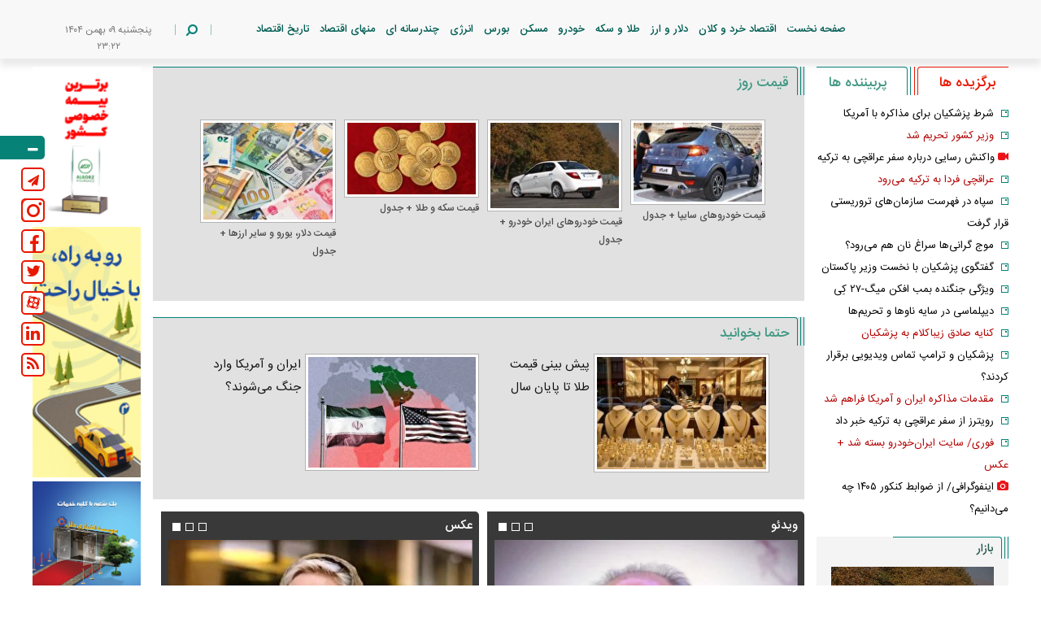

--- FILE ---
content_type: text/html; charset=utf-8
request_url: https://eghtesaad24.ir/fa/news/92666/%D8%B3%DB%8C%D9%86%D9%85%D8%A7-%D8%A2%D8%B2%D8%A7%D8%AF%DB%8C-%D8%A7%D8%B2-%D9%81%D8%B1%D8%AF%D8%A7-%D8%A8%D8%A7%D8%B2-%D9%85%DB%8C%E2%80%8C%D8%B4%D9%88%D8%AF
body_size: 23266
content:
<!DOCTYPE html> <html lang="fa"> <head> 	 	 	<meta charset="UTF-8"> 	<meta http-equiv="X-UA-Compatible" content="IE=edge"> 	<meta name="viewport" content="width=device-width, initial-scale=1"> 	 		<meta name="robots" content="index, follow, max-image-preview:large, max-snippet:-1, max-video-preview:-1"> 	 	 		 			<meta name="description" content="سجاد نوروزی از بازگشایی سینما آزادی از فردا خبر داد."> 			  	<meta name="keywords" content="سینما،قرنطینه">   		 	  	<link rel="preconnect" href="https://cdn.yektanet.com"> 	<link rel="preconnect" href="https://app.najva.com"> 	<link rel="preconnect" href="https://panel-cdn.yektanet.com">  	<link rel="prefetch" href="https://cdn.yektanet.com"> 	<link rel="prefetch" href="https://panel-cdn.yektanet.com">   	<link rel="preload" href="https://trustseal.e-rasaneh.ir/trustseal.js" as="script">   	 		<link rel="preload" as="font" href="/client/themes/fa/main/fonts/IRANSansWeb.woff2" crossorigin> 		<link rel="preload" as="font" href="/client/themes/fa/main/fonts/IRANSansWeb_Medium.woff2" crossorigin> 		<link rel="preload" as="font" href="/client/themes/fa/main/fonts/fontawesome-webfont.woff2" crossorigin> 	  	<link rel="preload" href="/client/themes/fa/main/img/450_2.avif" as="image" fetchpriority="high">  	 <meta name="google-site-verification" content="UtqlRtfNq9hvhSFa3nKn5xwUNttNgDZmphjMX0xPZ7M" />   	<link rel="shortcut icon" href="/client/themes/fa/main/img/favicon.ico"> 	<link rel="alternate" type="application/rss+xml" title="RSS FEED" href="/fa/rss/allnews">  	  	 	<link rel="preload" href="/client/themes/fa/main/css/news_96248.css" as="style">
<link rel="stylesheet" type="text/css" href="/client/themes/fa/main/css/news_96248.css">   	 	<link rel="preload" href="/client/themes/fa/main/js/news_96248.js" as="script">
<script defer src="/client/themes/fa/main/js/news_96248.js"></script>  	<!--IE display-->  	<!-- html5 shim and respond.js ie8 support of html5 elements and media queries --> 	<!-- warning: respond.js doesn't work if you view the page via file:// -->  	<!-- HTML5 shim and Respond.js for IE8 support of HTML5 elements and media queries --> 	<!-- WARNING: Respond.js doesn't work if you view the page via file:// --> 	<!--[if lt IE 9]> 	<script src="https://oss.maxcdn.com/html5shiv/3.7.2/html5shiv.min.js"></script> 	<script src="https://oss.maxcdn.com/respond/1.4.2/respond.min.js"></script> 	<![endif]-->     <link rel="manifest" href="/manifest.json">   	<!-- Google tag (gtag.js) --> 	<script async src="https://www.googletagmanager.com/gtag/js?id=G-LZZKGVFQ1E"></script> 	<script>
		window.dataLayer = window.dataLayer || [];
		function gtag(){dataLayer.push(arguments);}
		gtag('js', new Date());

		gtag('config', 'G-LZZKGVFQ1E');
	</script>   	<script src="https://trustseal.e-rasaneh.ir/trustseal.js" async></script>  	 	 	 	 	<script  type="application/ld+json">
{
    "@context": "https:\/\/schema.org",
    "@type": "NewsArticle",
    "headLine": "\u0633\u06cc\u0646\u0645\u0627 \u0622\u0632\u0627\u062f\u06cc \u0627\u0632 \u0641\u0631\u062f\u0627 \u0628\u0627\u0632 \u0645\u06cc\u200c\u0634\u0648\u062f",
    "articleBody": "&nbsp;\r\n \u0627\u0642\u062a\u0635\u0627\u062f\u06f2\u06f4&nbsp;-&nbsp;\u0627\u0632 \u0627\u0645\u0631\u0648\u0632\u060c \u06f2\u06f0 \u062f\u06cc&zwnj;\u0645\u0627\u0647 \u06f9\u06f9 \u0627\u0645\u06a9\u0627\u0646 \u0628\u0627\u0632\u06af\u0634\u0627\u06cc\u06cc \u0633\u06cc\u0646\u0645\u0627&zwnj;\u0647\u0627\u06cc \u067e\u0627\u06cc\u062a\u062e\u062a \u0641\u0631\u0627\u0647\u0645 \u0634\u062f\u0647 \u0648 \u0633\u06cc\u0646\u0645\u0627\u062f\u0627\u0631\u0627\u0646 \u0628\u0647 \u0627\u0646\u062a\u062e\u0627\u0628 \u062e\u0648\u062f \u0645\u06cc&zwnj;\u062a\u0648\u0627\u0646\u0646\u062f \u0633\u06cc\u0646\u0645\u0627\u0647\u0627\u06cc\u0634\u0627\u0646 \u0631\u0627 \u0628\u0627\u0632\u06af\u0634\u0627\u06cc\u06cc \u06a9\u0646\u0646\u062f. \u062f\u0631 \u0627\u06cc\u0646 \u0645\u06cc\u0627\u0646 \u062d\u0648\u0632\u0647 \u0647\u0646\u0631\u06cc \u0647\u0645\u0686\u0648\u0646 \u062f\u06cc\u06af\u0631 \u0627\u0633\u062a\u0627\u0646&zwnj;\u0647\u0627 \u0645\u06cc\u0627\u0646 \u062f\u0627\u0631 \u0634\u062f\u0647 \u0648 \u0633\u06cc\u0646\u0645\u0627\u0647\u0627\u06cc\u0634 \u0631\u0627 \u0628\u0627\u0632\u06af\u0634\u0627\u06cc\u06cc \u06a9\u0631\u062f\u0647 \u0627\u0633\u062a. \u062f\u0631 \u0627\u06cc\u0646 \u0645\u06cc\u0627\u0646 \u0633\u06cc\u0646\u0645\u0627 \u0633\u067e\u06cc\u062f\u0647 \u0648 \u0627\u0633\u062a\u0642\u0644\u0627\u0644 \u0628\u0644\u06cc\u062a \u0641\u0631\u0648\u0634\u06cc \u062e\u0648\u062f \u0631\u0627 \u0622\u063a\u0627\u0632 \u06a9\u0631\u062f\u0647&zwnj;\u0627\u0646\u062f\u060c \u0627\u0645\u0627 \u0627\u0633\u0645 \u067e\u0631\u062f\u06cc\u0633 \u0622\u0632\u0627\u062f\u06cc \u062f\u0631 \u0633\u0627\u06cc\u062a&zwnj;\u0647\u0627\u06cc \u0641\u0631\u0648\u0634 \u0628\u0644\u06cc\u062a \u0646\u0628\u0648\u062f.\u0628\u06cc\u0634\u062a\u0631 \u0628\u062e\u0648\u0627\u0646\u06cc\u062f:\u062f\u0648\u0645\u06cc\u0646 \u0633\u0627\u0644 \u063a\u06cc\u0628\u062a \u0646\u0648\u06cc\u062f \u0645\u062d\u0645\u062f\u0632\u0627\u062f\u0647 \u062f\u0631 \u06f8 \u062c\u0634\u0646\u0648\u0627\u0631\u0647 \u0641\u062c\u0631 \u062f\u0648\u0644\u062a \u0631\u0648\u062d\u0627\u0646\u06cc\u0633\u062c\u0627\u062f \u0646\u0648\u0631\u0648\u0632\u06cc \u0645\u062f\u06cc\u0631 \u067e\u0631\u062f\u06cc\u0633 \u0633\u06cc\u0646\u0645\u0627\u06cc\u06cc \u0622\u0632\u0627\u062f\u06cc \u062f\u0631\u0628\u0627\u0631\u0647 \u0686\u0631\u0627\u06cc\u06cc \u0628\u0627\u0632 \u0646\u06a9\u0631\u062f\u0646 \u0633\u06cc\u0646\u0645\u0627\u06cc\u0634 \u0628\u06cc\u0627\u0646 \u06a9\u0631\u062f: \u0628\u0647 \u062f\u0644\u06cc\u0644 \u0648\u062c\u0648\u062f \u0645\u0634\u06a9\u0644\u0627\u062a \u0641\u0646\u06cc \u0628\u0627\u0632 \u06a9\u0631\u062f\u0646 \u0633\u06cc\u0646\u0645\u0627 \u0622\u0632\u0627\u062f\u06cc \u0627\u0632 \u0627\u0645\u0631\u0648\u0632 \u0627\u0645\u06a9\u0627\u0646&zwnj;\u067e\u0630\u06cc\u0631 \u0646\u0628\u0648\u062f \u0648 \u0627\u0632 \u0641\u0631\u062f\u0627\u060c \u0622\u0632\u0627\u062f\u06cc \u0647\u0645 \u0628\u0627\u0632\u06af\u0634\u0627\u06cc\u06cc \u062e\u0648\u0627\u0647\u062f \u0634\u062f.\u0648\u06cc \u062a\u0627\u06a9\u06cc\u062f \u06a9\u0631\u062f \u06a9\u0647 &laquo;\u062f\u06cc\u062f\u0646 \u0627\u06cc\u0646 \u0641\u06cc\u0644\u0645 \u062c\u0631\u0645 \u0627\u0633\u062a&raquo; \u0641\u06cc\u0644\u0645 \u0631\u0648\u0632 \u0631\u0648\u06cc \u067e\u0631\u062f\u0647 \u0627\u06cc\u0646 \u0633\u06cc\u0646\u0645\u0627 \u062e\u0648\u0627\u0647\u062f \u0628\u0648\u062f.\u0645\u062d\u062f\u0648\u062f\u06cc\u062a \u0633\u0627\u0639\u062a \u0646\u0645\u0627\u06cc\u0634 \u0641\u06cc\u0644\u0645&zwnj;\u0647\u0627 \u062f\u0631 \u062a\u0647\u0631\u0627\u0646 \u067e\u0627\u0628\u0631\u062c\u0627\u0633\u062a \u0648 \u0637\u0628\u0642 \u0645\u062d\u062f\u0648\u062f\u06cc\u062a \u062a\u0631\u062f\u062f \u067e\u0633 \u0627\u0632 \u0633\u0627\u0639\u062a \u06f2\u06f1\u060c \u0622\u062e\u0631\u06cc\u0646 \u0633\u0627\u0646\u0633 \u0628\u0627 \u0627\u06cc\u0646 \u0634\u0631\u0627\u06cc\u0637 \u062a\u0646\u0638\u06cc\u0645 \u0645\u06cc&zwnj;\u0634\u0648\u062f.\r\n&nbsp;\r\n\u0645\u0646\u0628\u0639: \u062e\u0628\u0631\u06af\u0632\u0627\u0631\u06cc \u0635\u0628\u0627",
    "author": {
        "@context": "https:\/\/schema.org",
        "@type": "Organization",
        "name": "\u067e\u0627\u06cc\u06af\u0627\u0647 \u062e\u0628\u0631\u06cc\u060c \u062a\u062d\u0644\u06cc\u0644\u06cc \u0627\u0642\u062a\u0635\u0627\u062f24",
        "description": "\u067e\u0627\u06cc\u06af\u0627\u0647 \u062e\u0628\u0631\u06cc\u060c \u062a\u062d\u0644\u06cc\u0644\u06cc \u0627\u0642\u062a\u0635\u0627\u062f24\u060c \u0627\u062e\u0628\u0627\u0631 \u0627\u0642\u062a\u0635\u0627\u062f\u06cc \u0631\u0648\u0632 \u0627\u06cc\u0631\u0627\u0646 \u0648 \u062c\u0647\u0627\u0646",
        "logo": {
            "@context": "https:\/\/schema.org",
            "@type": "ImageObject",
            "name": "eghtesad24_logo",
            "url": "https:\/\/eghtesaad24.ir\/client\/themes\/fa\/main\/img\/mail_logo.gif"
        },
        "url": "https:\/\/eghtesaad24.ir\/fa\/about"
    },
    "publisher": {
        "@context": "https:\/\/schema.org",
        "@type": "Organization",
        "name": "\u067e\u0627\u06cc\u06af\u0627\u0647 \u062e\u0628\u0631\u06cc\u060c \u062a\u062d\u0644\u06cc\u0644\u06cc \u0627\u0642\u062a\u0635\u0627\u062f24",
        "description": "\u067e\u0627\u06cc\u06af\u0627\u0647 \u062e\u0628\u0631\u06cc\u060c \u062a\u062d\u0644\u06cc\u0644\u06cc \u0627\u0642\u062a\u0635\u0627\u062f24\u060c \u0627\u062e\u0628\u0627\u0631 \u0627\u0642\u062a\u0635\u0627\u062f\u06cc \u0631\u0648\u0632 \u0627\u06cc\u0631\u0627\u0646 \u0648 \u062c\u0647\u0627\u0646",
        "logo": {
            "@context": "https:\/\/schema.org",
            "@type": "ImageObject",
            "name": "eghtesad24_logo",
            "url": "https:\/\/eghtesaad24.ir\/client\/themes\/fa\/main\/img\/mail_logo.gif"
        },
        "url": "https:\/\/eghtesaad24.ir"
    },
    "datePublished": "2021-01-09T17:45:13+03:30",
    "dateModified": "2021-01-09T17:45:13+03:30",
    "image": [
        {
            "@type": "ImageObject",
            "name": "\u00d8\u00b3\u00db\u008c\u00d9\u0086\u00d9\u0085\u00d8\u00a7 \u00d8\u00a2\u00d8\u00b2\u00d8\u00a7\u00d8\u00af\u00db\u008c  - 0",
            "description": "\u00d8\u00b3\u00db\u008c\u00d9\u0086\u00d9\u0085\u00d8\u00a7 \u00d8\u00a2\u00d8\u00b2\u00d8\u00a7\u00d8\u00af\u00db\u008c ",
            "url": "https:\/\/eghtesaad24.ir\/files\/fa\/news\/1399\/10\/20\/144421_351.jpg"
        }
    ],
    "description": "\u0633\u062c\u0627\u062f \u0646\u0648\u0631\u0648\u0632\u06cc \u0627\u0632 \u0628\u0627\u0632\u06af\u0634\u0627\u06cc\u06cc \u0633\u06cc\u0646\u0645\u0627 \u0622\u0632\u0627\u062f\u06cc \u0627\u0632 \u0641\u0631\u062f\u0627 \u062e\u0628\u0631 \u062f\u0627\u062f.",
    "keywords": "\u0633\u06cc\u0646\u0645\u0627,\u0642\u0631\u0646\u0637\u06cc\u0646\u0647",
    "mainEntityOfPage": {
        "@context": "https:\/\/schema.org",
        "@type": "WebPage",
        "breadcrumb": {
            "@context": "https:\/\/schema.org",
            "@type": "BreadcrumbList",
            "itemListElement": [
                {
                    "@type": "ListItem",
                    "position": 1,
                    "item": {
                        "@id": "https:\/\/eghtesaad24.ir\/fa\/services\/8",
                        "name": "\u0645\u0646\u0647\u0627\u06cc \u0627\u0642\u062a\u0635\u0627\u062f"
                    }
                },
                {
                    "@type": "ListItem",
                    "position": 2,
                    "item": {
                        "@id": "https:\/\/eghtesaad24.ir\/fa\/services\/8\/13",
                        "name": "\u062c\u0627\u0645\u0639\u0647 \u0648 \u0641\u0631\u0647\u0646\u06af"
                    }
                }
            ]
        },
        "lastReviewed": "2021-01-09T17:49:08+03:30",
        "keywords": "\u0633\u06cc\u0646\u0645\u0627,\u0642\u0631\u0646\u0637\u06cc\u0646\u0647",
        "url": "https:\/\/eghtesaad24.ir\/fa\/news\/92666",
        "relatedLink": "https:\/\/eghtesaad24.ir\/fa\/news\/92646"
    }
}
</script> 	<meta property="og:description" content="سجاد نوروزی از بازگشایی سینما آزادی از فردا خبر داد."> <meta name="dc.description" content="سجاد نوروزی از بازگشایی سینما آزادی از فردا خبر داد."> <meta name="twitter:description" content="سجاد نوروزی از بازگشایی سینما آزادی از فردا خبر داد."> <!-- Google Plus --> <!-- Update your html tag to include the itemscope and itemtype attributes. --> <meta itemprop="name" content="سینما آزادی از فردا باز می‌شود | اقتصاد24"> <meta itemprop="description" content="سجاد نوروزی از بازگشایی سینما آزادی از فردا خبر داد.">  	<meta itemprop="image" content="/files/fa/news/1399/10/20/144421_351.jpg">  <!-- Open Graph General (Facebook & Pinterest) -->  	<meta property="og:type" content="website">  <meta property="og:locale" content="fa_IR"> <meta property="og:title" content="سینما آزادی از فردا باز می‌شود | اقتصاد24"> <meta property="og:url" content="https://eghtesaad24.ir/fa/news/92666/سینما-آزادی-از-فردا-باز-می‌شود"> <meta property="og:description" content="سجاد نوروزی از بازگشایی سینما آزادی از فردا خبر داد."> <meta property="og:site_name" content="پایگاه خبری، تحلیلی اقتصاد24">  	<meta property="og:image" content="/files/fa/news/1399/10/20/144421_351.jpg">  <meta property="og:image:secure_url" content="/files/fa/news/1399/10/20/144421_351.jpg" > <meta property="og:image:width" content="400" > <meta property="og:image:height" content="300" > <meta property="og:image:alt" content="سینما آزادی از فردا باز می‌شود" >   <!-- Twitter --> <meta name="twitter:card" content="summary_large_image"> <meta name="twitter:site" content="پایگاه خبری، تحلیلی اقتصاد24"> <meta name="twitter:title" content="سینما آزادی از فردا باز می‌شود | اقتصاد24"> <meta name="twitter:creator" content="پایگاه خبری، تحلیلی اقتصاد24"> <meta name="twitter:description" content="سجاد نوروزی از بازگشایی سینما آزادی از فردا خبر داد."> <meta name="twitter:url" content="https://eghtesaad24.ir/fa/news/92666/سینما-آزادی-از-فردا-باز-می‌شود"> <meta name="twitter:player" content="پایگاه خبری، تحلیلی اقتصاد24">  	<meta name="twitter:image" data-page-subject="true" content="/files/fa/news/1399/10/20/144421_351.jpg"> 	<meta name="twitter:image:src" content="/files/fa/news/1399/10/20/144421_351.jpg">  <meta content="560" data-page-subject="true" name="twitter:image:width"> <!-- Width of above image --> <meta content="315" data-page-subject="true" name="twitter:image:height"> <!-- Height of above image --> <!-- Dublin Core Metadata --> <meta name="dc.language" content="fa"> <meta name="dc.source" content="fa"> <meta name="dc.title" lang="fa" content="سینما آزادی از فردا باز می‌شود | اقتصاد24"> <meta name="dc.subject" content="News"> <meta name="dc.type" scheme="DCMIType" content="Text,Image"> <meta name="dc.publisher" content="پایگاه خبری، تحلیلی اقتصاد24"> <meta name="dc.identifier" content="https://eghtesaad24.ir/fa/news/92666/سینما-آزادی-از-فردا-باز-می‌شود"> <meta name="dc.creator" content="پایگاه خبری، تحلیلی اقتصاد24"> <meta name="dc.format" scheme="IMT" content="text/html"> <meta name="dc.coverage" content="World"> <!-- Open Graph Article (Facebook & Pinterest) --> <meta property="article:author" content="پایگاه خبری، تحلیلی اقتصاد24"> <meta property="article:section" content="منهای اقتصاد"> <meta property="article:cat_name" content=""> <meta property="article:tag" content="سینما , قرنطینه"> <meta property="article:published_time" content="۱۳۹۹/۱۰/۲۰ - ۱۷:۴۵"> <meta property="article:modified_time" content="۱۳۹۹/۱۰/۲۰ - ۱۷:۴۹"> <meta property="article:expiration_time" content="">   <meta name="thumbnail" itemprop="thumbnailUrl" content="/files/fa/news/1399/10/20/144421_351.jpg"> <meta name="instant-view-options" content="read-more"> 	<link rel="canonical" href="https://eghtesaad24.ir/fa/news/92666/سینما-آزادی-از-فردا-باز-می‌شود"> 	 	<script>
		document.addEventListener('DOMContentLoaded', (event) => {
			var ref = document.referrer;

			if (ref.indexOf("shahrekhabar.") != "-1" && ref.indexOf("#shahrekhabar") == -1) {
				window.top.location.href = window.location.href+"#shahrekhabar";
			}

			if(window.location.href.indexOf("#shahrekhabar") != -1) {
				document.getElementById('iframe').innerHTML = '<iframe width="100%" scrolling="no" height="145px" frameborder="0" marginheight="0" marginwidth="0" src="https://www.shahrekhabar.com/headerssl.jsp" name="shahrekhabar" style="position: fixed;top:0px;left:0px;background-color: #ffffff; z-index: 9999;"></iframe>';
				document.getElementById('main-header').classList.add('with-header-referrer');
			}
		})
	</script> 	 	 	 	 		 			<link rel="amphtml" href="https://eghtesaad24.ir/fa/amp/news/92666"/> 		 	 	 	<title>سینما آزادی از فردا باز می‌شود | اقتصاد24</title> </head>      	<body id="news" onload="">  <div id="iframe"></div>   <header id="main-header" class=""> <div class="scroller_anchor" style="height: 0;"></div>     <div class="top-header scroller row">         <div class="container">             <div class="logo row" style="background-image: url('https://eghtesaad24.ir/client/themes/fa/main/img/1200_2.avif');">                 <a href="/" class="logo-home-link" title="پایگاه خبری، تحلیلی اقتصاد24 | اقتصاد24"></a>                 <div class="main-menu col-lg-28 col-md-27 col-sm-32">                     <nav class="nav_service hidden-xs hidden-ms no-pad" id="nav_service"> 	<ul class="service_menu"> 		 			 				<li class="nav_link"> 					<a href="/" class="home" id="service_1"> 						صفحه نخست 					</a> 				</li> 			 		 			 				 					<li class="nav_link"> 						<a id="service_4" href="/fa/irans-economy">اقتصاد خرد و کلان 						</a> 					</li> 				 			 		 			 				 					<li class="nav_link"> 						<a id="service_12" href="/fa/dollars-and-currencies-news">دلار و ارز 						</a> 					</li> 				 			 		 			 				 					<li class="nav_link"> 						<a id="service_11" href="/fa/gold-and-coin-news">طلا و سکه 						</a> 					</li> 				 			 		 			 				 					<li class="nav_link"> 						<a id="service_6" href="/fa/car-news">خودرو 						</a> 					</li> 				 			 		 			 				 					<li class="nav_link"> 						<a id="service_10" href="/fa/real-state-news">مسکن 						</a> 					</li> 				 			 		 			 				 					<li class="nav_link"> 						<a id="service_5" href="/fa/stock-market-news">بورس 						</a> 					</li> 				 			 		 			 				 					<li class="nav_link"> 						<a id="service_13" href="/fa/energy">انرژی 						</a> 					</li> 				 			 		 			 				 					<li class="nav_link"> 						<a id="service_3" href="/fa/multimedia">چندرسانه ای 						</a> 					</li> 				 			 		 			 				 					<li class="nav_link"> 						<a id="service_8" href="/fa/others">منهای اقتصاد 						</a> 					</li> 				 			 		 			 				 					<li class="nav_link"> 						<a id="service_14" href="/fa/history-of-economics">تاریخ اقتصاد 						</a> 					</li> 				 			 		 	</ul> </nav>                 </div>                 <div class="col-lg-6 col-md-7 hidden-xs hidden-ms hidden-sm menu-date-box">                     <div class="Date" dir="ltr">پنجشنبه ۰۹ بهمن ۱۴۰۴</div><div class="Time" dir="ltr">۲۳:۲۲</div>                 </div>                 <div class="col-lg-2 col-md-2 col-sm-4 hidden-xs hidden-ms menu-search-box">                     <div class="box_search">                         <div class="search-box">                             <span class="search-sp2"></span>                             <a class="search-a" href="#" onclick="toggleSearchBox($(this));" style="cursor: pointer;display: block;">                                 <span class="search-item">                                     <i class="fa fa-search" aria-hidden="true"></i>                                 </span>                             </a>                             <span class="search-sp"></span>                             <div class="search-box-form">                                 <form name="searchForm" action="/fa/search" style="border: 0 none;">                                         <span class="close_search" onclick="toggleSearchBox($(this))">                                             <svg version="1.1" id="Layer_2" xmlns="http://www.w3.org/2000/svg" xmlns:xlink="http://www.w3.org/1999/xlink" x="0px"                                                  y="0px"                                                  width="21.92px" height="22px" viewbox="0 0 21.92 22" enable-background="new 0 0 21.92 22" xml:space="preserve">                                             <path fill-rule="evenodd" clip-rule="evenodd" fill="#068277" d="M21.92,20.545l-1.414,1.414l-9.546-9.545l-9.546,9.545L0,20.545                                                 L9.546,11L0,1.454L1.414,0.04l9.546,9.546l9.546-9.546l1.414,1.414L12.374,11L21.92,20.545z"/>                                             </svg>                                         </span>                                     <input class="search_bg" type="text" placeholder=" جستجو " value="" name="query" id="search_input">                                 </form>                             </div>                         </div>                     </div>                 </div>                 <div class="marquee hidden-xs hidden-ms">                                      </div>             </div>             <div class="main-menu-mobile visible-xs visible-ms hidden">                 <div class="container">                     <div class="mob-menu row"> 	<div id="nav_play"> 		<div class="navbar navbar-default nav_header no-padd" role="navigation" id="navbar_header"> 			<div class="container-fluid"> 				<div class="navbar-header"> 					<button type="button" class="navbar-toggle collapsed fa fa-2x-mbtn fa-bars" aria-label="Toggle navigation" 							data-toggle="collapse" data-target="#bs-example-navbar-collapse-1"> 					</button> 				</div>  				<div class="collapse navbar-collapse no-padd" id="bs-example-navbar-collapse-1"> 					<ul class="nav navbar-nav"> 						<li class="mobile_serch"> 							<div class="menu-search-box"> 								<form name="searchForm2" action="/fa/search" class="header-search"> 									<input type="text" placeholder="جستجو" name="query"> 									<a href="javascript:document.searchForm2.submit();" style="cursor: pointer;" class="search-a"> 										<i class="fa fa-search" aria-hidden="true"></i> 									</a> 								</form> 							</div> 						</li> 						 							 								<li><a href="/">صفحه نخست</a></li> 							 						 							 								 									<li> 										<a href="/fa/irans-economy">اقتصاد خرد و کلان</a> 									</li> 								 							 						 							 								 									<li> 										<a href="/fa/dollars-and-currencies-news">دلار و ارز</a> 									</li> 								 							 						 							 								 									<li> 										<a href="/fa/gold-and-coin-news">طلا و سکه</a> 									</li> 								 							 						 							 								 									<li> 										<a href="/fa/car-news">خودرو</a> 									</li> 								 							 						 							 								 									<li> 										<a href="/fa/real-state-news">مسکن</a> 									</li> 								 							 						 							 								 									<li> 										<a href="/fa/stock-market-news">بورس</a> 									</li> 								 							 						 							 								 									<li> 										<a href="/fa/energy">انرژی</a> 									</li> 								 							 						 							 								 									<li> 										<a href="/fa/multimedia">چندرسانه ای</a> 									</li> 								 							 						 							 								 									<li> 										<a href="/fa/others">منهای اقتصاد</a> 									</li> 								 							 						 							 								 									<li> 										<a href="/fa/history-of-economics">تاریخ اقتصاد</a> 									</li> 								 							 						 					</ul> 				</div> 			</div> 		</div> 	</div> </div>                 </div>             </div>         </div>     </div>      </header>  <div class="fix-left-menu open hidden-xs hidden-ms">     <a class="fix-menu-button" href="#" aria-label="toggle fix menu">         <i class="fa fa-minus" aria-hidden="true"></i>     </a>     <ul>         <li class="side-buttons">             <a class="side-buttons_icons bg-9a" href="http://t.me/eghtesaad24_ir" aria-label="telegram link">                <i class="fa fa-2x-tele fa-paper-plane"></i>             </a>         </li>         <li class="side-buttons insta-icon">             <a class="side-buttons_icons bg-30" href="http://instagram.com/eghtesaad24.ir" aria-label="instagram link">                <i class="fa fa-instagram" aria-hidden="true"></i>             </a>         </li>         <li class="side-buttons">             <a class="side-buttons_icons bg-22" href="https://www.facebook.com/eghtesaad24ir" aria-label="facebook link">                <i class="fa fa-facebook" aria-hidden="true"></i>             </a>         </li>         <li class="side-buttons">             <a class="side-buttons_icons bg-df" href="https://twitter.com/eghtesaad24_ir" aria-label="twitter link">                 <i class="fa fa-twitter" aria-hidden="true"></i>             </a>         </li>         <li class="side-buttons">             <a class="side-buttons_icons bg-88" href="https://aparat.com/eghtesaad24ir" aria-label="aparat link">                 <svg version="1.1" id="Layer_1" xmlns="http://www.w3.org/2000/svg" xmlns:xlink="http://www.w3.org/1999/xlink" x="0px" y="0px"      width="18px" height="18px" viewbox="0 0 500 500" enable-background="new 0 0 500 500" xml:space="preserve">     <g>         <g>             <path fill="#7a7a7a" d="M214.665,31.71l-39.841-9.742c-40.26-9.847-80.88,14.812-90.728,55.073l-9.967,40.761                 C108.097,72.192,158.646,41.259,214.665,31.71z"/>             <path fill="#7a7a7a" d="M471.285,221.282l11.438-46.759c9.845-40.262-14.813-80.882-55.074-90.728L385.387,73.46                 C432.442,109.122,463.595,162.54,471.285,221.282z"/>             <path fill="#7a7a7a" d="M282.446,469.235l48.07,11.755c40.262,9.846,80.883-14.812,90.73-55.074l12.022-49.179                 C398.099,427.071,343.208,460.712,282.446,469.235z"/>             <path fill="#7a7a7a" d="M33.179,285.256l-10.559,43.179c-9.847,40.262,14.811,80.883,55.071,90.728l45.648,11.164                 C75.18,396.014,42.611,343.522,33.179,285.256z"/>         </g>         <path fill="#7a7a7a" d="M252.672,46.092c-111.809,0-202.447,90.639-202.447,202.447c0,111.806,90.638,202.446,202.447,202.446                 c111.81,0,202.445-90.64,202.445-202.446C455.117,136.73,364.481,46.092,252.672,46.092z M193.837,100.125                 c32.494,0,58.835,26.341,58.835,58.834s-26.341,58.834-58.835,58.834s-58.834-26.341-58.834-58.834                 S161.343,100.125,193.837,100.125z M165.06,370.618c-32.494,0-58.834-26.341-58.834-58.833c0-32.493,26.341-58.835,58.834-58.835                 c32.494,0,58.835,26.342,58.835,58.835C223.895,344.277,197.554,370.618,165.06,370.618z M252.358,276.974                 c-14.081,0-25.495-11.413-25.495-25.494s11.414-25.495,25.495-25.495c14.08,0,25.494,11.414,25.494,25.495                 S266.438,276.974,252.358,276.974z M312.147,398.564c-32.494,0-58.834-26.34-58.834-58.834c0-32.491,26.34-58.834,58.834-58.834                 s58.835,26.343,58.835,58.834C370.982,372.225,344.642,398.564,312.147,398.564z M341.407,244.349                 c-32.494,0-58.835-26.341-58.835-58.834c0-32.494,26.341-58.834,58.835-58.834s58.834,26.341,58.834,58.834                 C400.241,218.008,373.901,244.349,341.407,244.349z"/>     </g>     </svg>             </a>         </li>         <li class="side-buttons">             <a class="side-buttons_icons bg-88" href="https://www.linkedin.com/in/eghtesaad24ir" aria-label="linkedin link">                 <i class="fa fa-linkedin" aria-hidden="true"></i>             </a>         </li>         <li class="side-buttons">             <a class="side-buttons_icons bg-88" href="/fa/rss" aria-label="rss link">                 <i class="fa fa-rss" aria-hidden="true"></i>             </a>         </li>     </ul> </div>  <main class="container">     <div class="row main-body">         <section class="col-lg-32 col-1">              <div class="row">                 <div class="col-xs-36 visible-xs visible-ms">                     <div class="col-xs-36 news-desktop-view">              <div>
        <header class="sec-header-1 today-price-title row">
            <span>قیمت روز</span>
        </header>
        <div class="col-xs-36 mobile-today-news-body">
                            <div class="mobile-top-news-slider-sec row col-xs-36 col-sm-9">

                    <div class="col-xs-36 mobile-top-news-header sec-header-1 ">قیمت روز</div>
                    <div class="mobile-top-news-slider-body   col-xs-36">
                        <div class="item">
                            <div class="each-mobile-top-news-slide">
    <a class="picLink" href="/fa/news/349275/قیمت-خودرو‌های-سایپا-امروز-پنجشنبه-۹-بهمن-۱۴۰۴-جدول" target="_blank" title="قیمت خودرو‌های سایپا + جدول">
        <img alt="قیمت خودرو‌های سایپا + جدول" src="/files/fa/news/1404/11/9/1027031_709.jpg" width="161" height="99">
    </a>
    <h2 class="Htags"><a class="news-title" href="/fa/news/349275/قیمت-خودرو‌های-سایپا-امروز-پنجشنبه-۹-بهمن-۱۴۰۴-جدول" target="_blank" title="قیمت خودرو‌های سایپا + جدول">قیمت خودرو‌های سایپا + جدول</a></h2>
</div>
                        </div>
                    </div>
                </div>
                            <div class="mobile-top-news-slider-sec row col-xs-36 col-sm-9">

                    <div class="col-xs-36 mobile-top-news-header sec-header-1 display-non-mobile">قیمت روز</div>
                    <div class="mobile-top-news-slider-body   col-xs-36">
                        <div class="item">
                            <div class="each-mobile-top-news-slide">
    <a class="picLink" href="/fa/news/349274/قیمت-خودرو‌های-ایران-خودرو-امروز-پنجشنبه-۹-بهمن-۱۴۰۴-جدول" target="_blank" title="قیمت خودرو‌های ایران خودرو + جدول">
        <img alt="قیمت خودرو‌های ایران خودرو + جدول" src="/files/fa/news/1404/11/9/1027026_752.jpg" width="161" height="107">
    </a>
    <h2 class="Htags"><a class="news-title" href="/fa/news/349274/قیمت-خودرو‌های-ایران-خودرو-امروز-پنجشنبه-۹-بهمن-۱۴۰۴-جدول" target="_blank" title="قیمت خودرو‌های ایران خودرو + جدول">قیمت خودرو‌های ایران خودرو + جدول</a></h2>
</div>
                        </div>
                    </div>
                </div>
                            <div class="mobile-top-news-slider-sec row col-xs-36 col-sm-9">

                    <div class="col-xs-36 mobile-top-news-header sec-header-1 display-non-mobile">قیمت روز</div>
                    <div class="mobile-top-news-slider-body   col-xs-36">
                        <div class="item">
                            <div class="each-mobile-top-news-slide">
    <a class="picLink" href="/fa/news/349271/قیمت-سکه-و-قیمت-طلا-امروز-پنجشنبه-۹-بهمن-۱۴۰۴-جدول" target="_blank" title="قیمت سکه و طلا + جدول">
        <img alt="قیمت سکه و طلا + جدول" src="/files/fa/news/1404/11/9/1027017_234.jpg" width="161" >
    </a>
    <h2 class="Htags"><a class="news-title" href="/fa/news/349271/قیمت-سکه-و-قیمت-طلا-امروز-پنجشنبه-۹-بهمن-۱۴۰۴-جدول" target="_blank" title="قیمت سکه و طلا + جدول">قیمت سکه و طلا + جدول</a></h2>
</div>
                        </div>
                    </div>
                </div>
                            <div class="mobile-top-news-slider-sec row col-xs-36 col-sm-9">

                    <div class="col-xs-36 mobile-top-news-header sec-header-1 display-non-mobile">قیمت روز</div>
                    <div class="mobile-top-news-slider-body   col-xs-36">
                        <div class="item">
                            <div class="each-mobile-top-news-slide">
    <a class="picLink" href="/fa/news/349269/قیمت-دلار-و-قیمت-یورو-امروز-پنجشنبه-۹-بهمن-۱۴۰۴-جدول" target="_blank" title="قیمت دلار، یورو و سایر ارز‌ها + جدول">
        <img alt="قیمت دلار، یورو و سایر ارز‌ها + جدول" src="/files/fa/news/1404/11/9/1027008_115.jpg" width="161" >
    </a>
    <h2 class="Htags"><a class="news-title" href="/fa/news/349269/قیمت-دلار-و-قیمت-یورو-امروز-پنجشنبه-۹-بهمن-۱۴۰۴-جدول" target="_blank" title="قیمت دلار، یورو و سایر ارز‌ها + جدول">قیمت دلار، یورو و سایر ارز‌ها + جدول</a></h2>
</div>
                        </div>
                    </div>
                </div>
                    </div>
    </div>


 </div>                 </div>                  <div class="col-md-28 col-xs-36 col-md-push-8 news-main-col">                     <div class="col-xs-36 visible-sm visible-md visible-lg mb-20">                         <div class="col-xs-36 news-desktop-view">              <div>
        <header class="sec-header-1 today-price-title row">
            <span>قیمت روز</span>
        </header>
        <div class="col-xs-36 mobile-today-news-body">
                            <div class="mobile-top-news-slider-sec row col-xs-36 col-sm-9">

                    <div class="col-xs-36 mobile-top-news-header sec-header-1 ">قیمت روز</div>
                    <div class="mobile-top-news-slider-body   col-xs-36">
                        <div class="item">
                            <div class="each-mobile-top-news-slide">
    <a class="picLink" href="/fa/news/349275/قیمت-خودرو‌های-سایپا-امروز-پنجشنبه-۹-بهمن-۱۴۰۴-جدول" target="_blank" title="قیمت خودرو‌های سایپا + جدول">
        <img alt="قیمت خودرو‌های سایپا + جدول" src="/files/fa/news/1404/11/9/1027031_709.jpg" width="161" height="99">
    </a>
    <h2 class="Htags"><a class="news-title" href="/fa/news/349275/قیمت-خودرو‌های-سایپا-امروز-پنجشنبه-۹-بهمن-۱۴۰۴-جدول" target="_blank" title="قیمت خودرو‌های سایپا + جدول">قیمت خودرو‌های سایپا + جدول</a></h2>
</div>
                        </div>
                    </div>
                </div>
                            <div class="mobile-top-news-slider-sec row col-xs-36 col-sm-9">

                    <div class="col-xs-36 mobile-top-news-header sec-header-1 display-non-mobile">قیمت روز</div>
                    <div class="mobile-top-news-slider-body   col-xs-36">
                        <div class="item">
                            <div class="each-mobile-top-news-slide">
    <a class="picLink" href="/fa/news/349274/قیمت-خودرو‌های-ایران-خودرو-امروز-پنجشنبه-۹-بهمن-۱۴۰۴-جدول" target="_blank" title="قیمت خودرو‌های ایران خودرو + جدول">
        <img alt="قیمت خودرو‌های ایران خودرو + جدول" src="/files/fa/news/1404/11/9/1027026_752.jpg" width="161" height="107">
    </a>
    <h2 class="Htags"><a class="news-title" href="/fa/news/349274/قیمت-خودرو‌های-ایران-خودرو-امروز-پنجشنبه-۹-بهمن-۱۴۰۴-جدول" target="_blank" title="قیمت خودرو‌های ایران خودرو + جدول">قیمت خودرو‌های ایران خودرو + جدول</a></h2>
</div>
                        </div>
                    </div>
                </div>
                            <div class="mobile-top-news-slider-sec row col-xs-36 col-sm-9">

                    <div class="col-xs-36 mobile-top-news-header sec-header-1 display-non-mobile">قیمت روز</div>
                    <div class="mobile-top-news-slider-body   col-xs-36">
                        <div class="item">
                            <div class="each-mobile-top-news-slide">
    <a class="picLink" href="/fa/news/349271/قیمت-سکه-و-قیمت-طلا-امروز-پنجشنبه-۹-بهمن-۱۴۰۴-جدول" target="_blank" title="قیمت سکه و طلا + جدول">
        <img alt="قیمت سکه و طلا + جدول" src="/files/fa/news/1404/11/9/1027017_234.jpg" width="161" >
    </a>
    <h2 class="Htags"><a class="news-title" href="/fa/news/349271/قیمت-سکه-و-قیمت-طلا-امروز-پنجشنبه-۹-بهمن-۱۴۰۴-جدول" target="_blank" title="قیمت سکه و طلا + جدول">قیمت سکه و طلا + جدول</a></h2>
</div>
                        </div>
                    </div>
                </div>
                            <div class="mobile-top-news-slider-sec row col-xs-36 col-sm-9">

                    <div class="col-xs-36 mobile-top-news-header sec-header-1 display-non-mobile">قیمت روز</div>
                    <div class="mobile-top-news-slider-body   col-xs-36">
                        <div class="item">
                            <div class="each-mobile-top-news-slide">
    <a class="picLink" href="/fa/news/349269/قیمت-دلار-و-قیمت-یورو-امروز-پنجشنبه-۹-بهمن-۱۴۰۴-جدول" target="_blank" title="قیمت دلار، یورو و سایر ارز‌ها + جدول">
        <img alt="قیمت دلار، یورو و سایر ارز‌ها + جدول" src="/files/fa/news/1404/11/9/1027008_115.jpg" width="161" >
    </a>
    <h2 class="Htags"><a class="news-title" href="/fa/news/349269/قیمت-دلار-و-قیمت-یورو-امروز-پنجشنبه-۹-بهمن-۱۴۰۴-جدول" target="_blank" title="قیمت دلار، یورو و سایر ارز‌ها + جدول">قیمت دلار، یورو و سایر ارز‌ها + جدول</a></h2>
</div>
                        </div>
                    </div>
                </div>
                    </div>
    </div>


 </div>                     </div>                     <div class="col-xs-36">                             <div class="sec-reader row hidden-xs hidden-ms">
        <header class="sec-header-1 ">
            <span>حتما بخوانید</span>
        </header>
        <div class="sec-reader-contents main-news row">
            <div class="mainSlider  owl-theme">

                            <div class="item">
                                                <div class="col-xs-18 col-sm-18 ">
                        <div class="slider flot-images">
    <div class="sec-reader-inner">
        <a class="picLink" href="/fa/news/349266/پیش-بینی-قیمت-طلا-تا-پایان-سال-بازار-طلا-چه-زمانی-فروکش-می‌کند" target="_blank" title="پیش بینی قیمت طلا تا پایان سال">
            <img alt="پیش بینی قیمت طلا تا پایان سال" src="/files/fa/news/1404/11/9/1027107_172.jpg" class="cycle_img" width="215" height="143">
        </a>
        <h3 class="">
            <a class="" href="/fa/news/349266/پیش-بینی-قیمت-طلا-تا-پایان-سال-بازار-طلا-چه-زمانی-فروکش-می‌کند" target="_blank" title="پیش بینی قیمت طلا تا پایان سال">
                پیش بینی قیمت طلا تا پایان سال
            </a>
        </h3>
    </div>
</div>
                    </div>
                                                        <div class="col-xs-18 col-sm-18 ">
                        <div class="slider flot-images">
    <div class="sec-reader-inner">
        <a class="picLink" href="/fa/news/349247/ایران-و-آمریکا-وارد-جنگ-می‌شوند-تحلیل-رسانه‌های-خارجی-درباره-اهداف-ترامپ-از-آرایش-جدید-نظامی-آمریکا-در-منطقه" target="_blank" title="ایران و آمریکا وارد جنگ می‌شوند؟">
            <img alt="ایران و آمریکا وارد جنگ می‌شوند؟" src="/files/fa/news/1404/11/9/1027038_567.webp" class="cycle_img" width="215" height="143">
        </a>
        <h3 class="">
            <a class="" href="/fa/news/349247/ایران-و-آمریکا-وارد-جنگ-می‌شوند-تحلیل-رسانه‌های-خارجی-درباره-اهداف-ترامپ-از-آرایش-جدید-نظامی-آمریکا-در-منطقه" target="_blank" title="ایران و آمریکا وارد جنگ می‌شوند؟">
                ایران و آمریکا وارد جنگ می‌شوند؟
            </a>
        </h3>
    </div>
</div>
                    </div>
                                     </div>
                                                          
            </div>
        </div>
    </div>


    <div class="sec-reader row visible-xs visible-ms">
        <header class="sec-header-1 ">
            <span>حتما بخوانید</span>
        </header>
        <div class="sec-reader-contents main-news row">
            <div class="mainSlider  owl-theme">
                                        <div class="col-xs-18">
                        <div class="slider flot-images">
    <div class="sec-reader-inner">
        <a class="picLink" href="/fa/news/349266/پیش-بینی-قیمت-طلا-تا-پایان-سال-بازار-طلا-چه-زمانی-فروکش-می‌کند" target="_blank" title="پیش بینی قیمت طلا تا پایان سال">
            <img alt="پیش بینی قیمت طلا تا پایان سال" src="/files/fa/news/1404/11/9/1027107_172.jpg" class="cycle_img" width="215" height="143">
        </a>
        <h3 class="">
            <a class="" href="/fa/news/349266/پیش-بینی-قیمت-طلا-تا-پایان-سال-بازار-طلا-چه-زمانی-فروکش-می‌کند" target="_blank" title="پیش بینی قیمت طلا تا پایان سال">
                پیش بینی قیمت طلا تا پایان سال
            </a>
        </h3>
    </div>
</div>
                    </div>
                                        <div class="col-xs-18">
                        <div class="slider flot-images">
    <div class="sec-reader-inner">
        <a class="picLink" href="/fa/news/349247/ایران-و-آمریکا-وارد-جنگ-می‌شوند-تحلیل-رسانه‌های-خارجی-درباره-اهداف-ترامپ-از-آرایش-جدید-نظامی-آمریکا-در-منطقه" target="_blank" title="ایران و آمریکا وارد جنگ می‌شوند؟">
            <img alt="ایران و آمریکا وارد جنگ می‌شوند؟" src="/files/fa/news/1404/11/9/1027038_567.webp" class="cycle_img" width="215" height="143">
        </a>
        <h3 class="">
            <a class="" href="/fa/news/349247/ایران-و-آمریکا-وارد-جنگ-می‌شوند-تحلیل-رسانه‌های-خارجی-درباره-اهداف-ترامپ-از-آرایش-جدید-نظامی-آمریکا-در-منطقه" target="_blank" title="ایران و آمریکا وارد جنگ می‌شوند؟">
                ایران و آمریکا وارد جنگ می‌شوند؟
            </a>
        </h3>
    </div>
</div>
                    </div>
                                    </div>
        </div>
    </div>
                     </div>                     <div class="visible-lg visible-md visible-sm">                         <div class="news-top-sec row">     <div class="col-sm-18">             <div class="news-gallery row">
        <header class="sec-header-2">
            <span>ویدئو</span>
        </header>
        <div class="news-gallery-contents owl-carousel owl-theme row owl-demo-newsgallery">
                            <div class="news-gallery-content item">
	<a class="picLink" href="/fa/news/349375/شعرخوانی-پرویز-پرستویی-برای-مادران-داغدیده-فیلم" target="_blank" title="شعرخوانی پرویز پرستویی برای مادران داغدیده / فیلم">
		<img class="img-responsive lazyload" alt="شعرخوانی پرویز پرستویی برای مادران داغدیده / فیلم" src="/client/themes/fa/main/img/defultpic3-2.png" data-src="/files/fa/news/1404/11/9/1027252_899.webp" width="351" >
	</a>
	<div class="news-gallery-txt">
		<div>
			<div class="news-gallery-rutitr"></div>
			<h2 class="">
				<a class="" href="/fa/news/349375/شعرخوانی-پرویز-پرستویی-برای-مادران-داغدیده-فیلم" target="_blank" title="شعرخوانی پرویز پرستویی برای مادران داغدیده / فیلم">
					شعرخوانی پرویز پرستویی برای مادران داغدیده / فیلم
				</a>
			</h2>
		</div>
	</div>
</div>


                            <div class="news-gallery-content item">
	<a class="picLink" href="/fa/news/349328/افشاگری-قالیباف-از-حوادث-اخیر-برای-شبکه-سی‌ان‌ان-فیلم" target="_blank" title="افشاگری قالیباف از حوادث اخیر برای شبکه سی‌ان‌ان + فیلم">
		<img class="img-responsive lazyload" alt="افشاگری قالیباف از حوادث اخیر برای شبکه سی‌ان‌ان + فیلم" src="/client/themes/fa/main/img/defultpic3-2.png" data-src="/files/fa/news/1404/11/9/1027134_507.jpg" width="351" height="190">
	</a>
	<div class="news-gallery-txt">
		<div>
			<div class="news-gallery-rutitr"></div>
			<h2 class="">
				<a class="" href="/fa/news/349328/افشاگری-قالیباف-از-حوادث-اخیر-برای-شبکه-سی‌ان‌ان-فیلم" target="_blank" title="افشاگری قالیباف از حوادث اخیر برای شبکه سی‌ان‌ان + فیلم">
					افشاگری قالیباف از حوادث اخیر برای شبکه سی‌ان‌ان + فیلم
				</a>
			</h2>
		</div>
	</div>
</div>


                            <div class="news-gallery-content item">
	<a class="picLink" href="/fa/news/349302/فیلم-داوری-هادی-چوپان-در-برنامه-تلویزیونی" target="_blank" title="فیلم / داوری هادی چوپان در برنامه تلویزیونی">
		<img class="img-responsive lazyload" alt="فیلم / داوری هادی چوپان در برنامه تلویزیونی" src="/client/themes/fa/main/img/defultpic3-2.png" data-src="/files/fa/news/1404/11/9/1026994_854.jpg" width="351" height="234">
	</a>
	<div class="news-gallery-txt">
		<div>
			<div class="news-gallery-rutitr"></div>
			<h2 class="">
				<a class="" href="/fa/news/349302/فیلم-داوری-هادی-چوپان-در-برنامه-تلویزیونی" target="_blank" title="فیلم / داوری هادی چوپان در برنامه تلویزیونی">
					فیلم / داوری هادی چوپان در برنامه تلویزیونی
				</a>
			</h2>
		</div>
	</div>
</div>


                    </div>
    </div>
     </div>     <div class="col-sm-18">             <div class="news-gallery row">
        <header class="sec-header-2">
            <span>عکس</span>
        </header>
        <div class="news-gallery-contents owl-carousel owl-theme row owl-demo-newsgallery">
                            <div class="news-gallery-content item">
	<a class="picLink" href="/fa/news/349388/تصویر-سال‌های-دور-کتایون-ریاحی-و-حامد-بهداد" target="_blank" title="تصویر سال‌های دور کتایون ریاحی و حامد بهداد">
		<img class="img-responsive lazyload" alt="تصویر سال‌های دور کتایون ریاحی و حامد بهداد" src="/client/themes/fa/main/img/defultpic3-2.png" data-src="/files/fa/news/1404/11/9/1027281_987.jpg" width="351" height="245">
	</a>
	<div class="news-gallery-txt">
		<div>
			<div class="news-gallery-rutitr"></div>
			<h2 class="">
				<a class="" href="/fa/news/349388/تصویر-سال‌های-دور-کتایون-ریاحی-و-حامد-بهداد" target="_blank" title="تصویر سال‌های دور کتایون ریاحی و حامد بهداد">
					تصویر سال‌های دور کتایون ریاحی و حامد بهداد
				</a>
			</h2>
		</div>
	</div>
</div>


                            <div class="news-gallery-content item">
	<a class="picLink" href="/fa/news/349386/عکس-مرحوم-رضا-رویگری-در-پشت-صحنه-یک-سریال-قدیمی" target="_blank" title="عکس / مرحوم رضا رویگری در پشت صحنه یک سریال قدیمی">
		<img class="img-responsive lazyload" alt="عکس / مرحوم رضا رویگری در پشت صحنه یک سریال قدیمی" src="/client/themes/fa/main/img/defultpic3-2.png" data-src="/files/fa/news/1404/11/9/1027276_615.jpg" width="351" height="234">
	</a>
	<div class="news-gallery-txt">
		<div>
			<div class="news-gallery-rutitr"></div>
			<h2 class="">
				<a class="" href="/fa/news/349386/عکس-مرحوم-رضا-رویگری-در-پشت-صحنه-یک-سریال-قدیمی" target="_blank" title="عکس / مرحوم رضا رویگری در پشت صحنه یک سریال قدیمی">
					عکس / مرحوم رضا رویگری در پشت صحنه یک سریال قدیمی
				</a>
			</h2>
		</div>
	</div>
</div>


                            <div class="news-gallery-content item">
	<a class="picLink" href="/fa/news/349348/عکس-گریم-متفاوت-رضا-رویگری-در-پشت-صحنه-مختارنامه" target="_blank" title="عکس/ گریم متفاوت رضا رویگری در پشت صحنه مختارنامه">
		<img class="img-responsive lazyload" alt="عکس/ گریم متفاوت رضا رویگری در پشت صحنه مختارنامه" src="/client/themes/fa/main/img/defultpic3-2.png" data-src="/files/fa/news/1404/11/9/1027186_862.webp" width="351" height="278">
	</a>
	<div class="news-gallery-txt">
		<div>
			<div class="news-gallery-rutitr"></div>
			<h2 class="">
				<a class="" href="/fa/news/349348/عکس-گریم-متفاوت-رضا-رویگری-در-پشت-صحنه-مختارنامه" target="_blank" title="عکس/ گریم متفاوت رضا رویگری در پشت صحنه مختارنامه">
					عکس/ گریم متفاوت رضا رویگری در پشت صحنه مختارنامه
				</a>
			</h2>
		</div>
	</div>
</div>


                    </div>
    </div>
     </div> </div>                     </div>                     <div class="row news-box">       <div class="news-body-tools general row"> 	<div class="row"> 		<div class="row2_news_body mrgb-15 col-xs-36"> 			<div id="pos-article-display-109141" class="heightAds"></div> 			<div class="col-sm-12 col-xs-36"> 				 					<div class="news_path col-xs-36"> 						 							 								 									 								 							 							 								<a href=/fa/others>منهای اقتصاد</a> 							 							 								 									 								 								» 								<a href="/fa/others/13">جامعه و فرهنگ</a> 							 						 					</div> 				 			</div> 			<div class="center col-sm-9 col-xs-36"> 				<div title='نسخه چاپی' class="news_print_botton" 					 onclick='safeWindowOpen("/fa/print/92666", "printwin","left=200,top=200,width=820,height=550,toolbar=1,resizable=0,status=0,scrollbars=1");'></div> 				<div title='ارسال به دوستان' class="news_emails_botton" 					 onclick='safeWindowOpen("/fa/send/92666", "sendmailwin","left=200,top=100,width=370,height=400,toolbar=0,resizable=0,status=0,scrollbars=1");'></div> 				<a title='ذخیره' class="news_save_botton" href="/fa/save/92666"></a>  				<a href="#" class="news_size_down" aria-label="news size down"></a> 				<a href="#" class="news_size_reset" aria-label="news size reset"></a> 				<a href="#" class="news_size_up" aria-label="news size up"></a> 			</div> 			<div class="news_nav news_id_c col-sm-5 col-xs-36 hidden-xs"> 				 					<span class="news_nav_title">کد خبر: </span> 					۹۲۶۶۶ 				 			</div> 			<div class="col-sm-10 col-xs-36"> 				 					<span class="news_nav_title">تاریخ انتشار: 							۱۷:۴۵ - ۲۰ دی ۱۳۹۹</span>  				 			</div> 			 		</div>         <div class="news-title-box">  			<div class="rutitr row"></div> 			<h1 class="title row"> 					سینما آزادی از فردا باز می‌شود 			</h1> 			<div class="row"> 				 					<div class="suntitle-box row"> 						<div class=""> 							<div> 								 								<div class="subtitle">سجاد نوروزی از بازگشایی سینما آزادی از فردا خبر داد.</div> 							</div> 						</div> 					</div> 				 			</div>  		</div> 	</div> 	<div class="wrapper"></div>   	<div class="row" style="direction: rtl;"> 		<div class="body row"> 			<div dir="rtl">&nbsp;</div>
<div dir="rtl"><img class="image_btn lazyload pick_for_baznashr" style="margin: 0px;" title="سینما آزادی " data-src="/files/fa/news/1399/10/20/144421_351.jpg" src="/client/themes/fa/main/img/defultpic.png" alt="سینما آزادی " width="695" height="389" align="" /> <strong><a href="/">اقتصاد۲۴</a>&nbsp;-&nbsp;</strong>از امروز، ۲۰ دی&zwnj;ماه ۹۹ امکان بازگشایی سینما&zwnj;های پایتخت فراهم شده و سینماداران به انتخاب خود می&zwnj;توانند سینماهایشان را بازگشایی کنند. در این میان حوزه هنری همچون دیگر استان&zwnj;ها میان دار شده و سینماهایش را بازگشایی کرده است. در این میان سینما سپیده و استقلال بلیت فروشی خود را آغاز کرده&zwnj;اند، اما اسم پردیس آزادی در سایت&zwnj;های فروش بلیت نبود.<hr /><strong>بیشتر بخوانید:<a class="tag_title" title="&nbsp;نگاهی به پایان هشت سال تلخ و شیرین نوید محمدزاده و جشنواره فجر..." href="/fa/news/92339/دومین-سال-غیبت-نوید-محمدزاده-در-۸-جشنواره-فجر-دولت-روحانی" target="_blank" rel="noopener">دومین سال غیبت نوید محمدزاده در ۸ جشنواره فجر دولت روحانی</a></strong><hr />سجاد نوروزی مدیر پردیس سینمایی آزادی درباره چرایی باز نکردن سینمایش بیان کرد: به دلیل وجود مشکلات فنی باز کردن سینما آزادی از امروز امکان&zwnj;پذیر نبود و از فردا، آزادی هم بازگشایی خواهد شد.<br /><br />وی تاکید کرد که &laquo;دیدن این فیلم جرم است&raquo; فیلم روز روی پرده این سینما خواهد بود.<br /><br />محدودیت ساعت نمایش فیلم&zwnj;ها در تهران پابرجاست و طبق محدودیت تردد پس از ساعت ۲۱، آخرین سانس با این شرایط تنظیم می&zwnj;شود.</div>
<div dir="rtl">&nbsp;</div>
<div dir="rtl">منبع: خبرگزاری صبا</div> 			  		</div> 	</div> </div>     <div class="row share-tags">     <div class="row">         <div id="pos-article-display-6585"></div>        </div>     <div class="col-xs-36 sharelick">          <div class="share_to_container row"> 	<div class="share-icon"> 		<i class="fa fa-share" aria-hidden="true"></i> 	</div> 	<div class="share-contents"> 		<a class="news-share-item news-tw" href="https://twitter.com/eghtesaad24_ir" aria-label="Twitter"> 			<i class="fa fa-twitter" aria-hidden="true"></i> 		</a> 		<a class="news-share-item news-fb" href="https://www.facebook.com/eghtesaad24ir" aria-label="Facebook"> 			<i class="fa fa-facebook" aria-hidden="true"></i> 		</a> 		<a class="news-share-item news-tel" href="https://t.me/eghtesaad24_ir" aria-label="Telegram"> 			<i class="fa fa-paper-plane" aria-hidden="true"></i> 		</a> 		<a class="news-share-item news-in" href="https://instagram.com/eghtesaad24.ir" aria-label="Instagram"> 			<i class="fa fa-instagram" aria-hidden="true"></i> 		</a>  		<span class="send_error_bot news_link_item" href="#" rel="nofollow noopener noreferrer" onclick='safeWindowOpen("/fa/report/92666", "sendmailwin","left=200,top=100,width=370,height=400,toolbar=0,resizable=0,status=0,scrollbars=1");'> 			<i class="fa fa-warning" aria-hidden="true"></i> 			گزارش خطا 		</span> 		<div class="news-like"> 	 		<a onclick="newsUp(92666);" class="fa fa-thumbs-o-up fa-2x-like like-i" id="up_butt_92666" title="like"> 			<span class="like_number">0</span> 		</a>  	 </div> 	</div> </div>     </div>     <div class="col-xs-36">           	  	<div class="row tags_container">  		<div class="tag-icon">  			<i class="fa fa-2x fa-tag"></i>  		</div>  		<div class="tag-contents">  			  				<a href="/fa/tags/250/1/سینما" class="tags_item">سینما</a>  				  					،  				  			  				<a href="/fa/tags/10726/1/قرنطینه" class="tags_item">قرنطینه</a>  				  			  		</div>  	</div>       </div> </div>      	<div class="linear-news-sec news-body-sec-padd related-news row"> 		<header class="sec-header-1 row"> 			<h2>خبرهای مرتبط</h2> 		</header> 		<div class="linear-news-contents row"> 			 				<h3 class="linear-news-content row"> 					<span></span> 					<a class="title5" title="قهرمان اصغر فرهادی به کدام جشنواره می‌رود؟" href="/fa/news/92646/قهرمان-اصغر-فرهادی-به-کدام-جشنواره-می‌رود">قهرمان اصغر فرهادی به کدام جشنواره می‌رود؟</a> 				</h3> 			 		</div> 	</div>      <div class="row">         <div class="yn-bnr" id="ynpos-9389"></div>        </div>     <div class="row">         <div id="pos-article-display-3999"></div>        </div>           <div class="news-comments-form news-body-sec-padd row"> 	<header class="sec-header-1 comments_topic2 row"> 		<span>ارسال نظر</span> 	</header> 	<div class="news-comments-form-contents"> 		 		<div class="row" id="comm_b"> 			<form method="POST" action="" name="comments" style="display:inline;" id="comm_form">
               <div class="row">
   <div class="row">
       <div class="col-sm-18 cs18 padd-l-8">
           <div class="form-group">
               <div class=""><input type="text" name="comment_name" class="form-control" id="com_name" placeholder="نام :‌ " dir="rtl" value="" ></div>
           </div>
           <div class="form-group">
               <div class=""><input type="text" name="comment_mail" class="form-control" dir="rtl" id="com_mail" placeholder="ایمیل :‌ " value="" ></div>
           </div>
           <div class="row hidden-xs hidden-ms">
               <div class="form-group col-sm-18 cs18">
                   <input name="submitbutt" type="button" class="fa btn btn-default" onclick="sendComment(92666);return false;" id="btn_comment" aria-label="ارسال نظر" dir="rtl" value=" " >
               </div>
               <div class="form-group col-sm-18 cs18 news-rule-icon">
                   قوانین ارسال نظر <i class="fa fa-caret-down fa-caret-down-2x"></i>
               </div>
           </div>
           <div class="news-rule-txt row hidden-xs hidden-ms">

               لطفا از نوشتن با حروف لاتین (فینگلیش) خودداری نمایید.
               <br>
               از ارسال دیدگاه های نا مرتبط با متن خبر، تکرار نظر دیگران، توهین به سایر کاربران و ارسال متن های طولانی خودداری نمایید.
               <br>
               لطفا نظرات بدون بی احترامی، افترا و توهین به مسئولان، اقلیت ها، قومیت ها و ... باشد و به طور کلی مغایرتی با اصول اخلاقی و قوانین کشور نداشته باشد.
               <br>
               در غیر این صورت، «اقتصاد24» مطلب مورد نظر را رد یا بنا به تشخیص خود با ممیزی منتشر خواهد کرد.
               <br>


           </div>
       </div>
       <div class="col-sm-18 cs18 textarea">
           <div class="form-group">
               <div class=""><textarea name="comment_message" class="form-control" rows="6" value="" id="com_message" placeholder="نظر :‌ " dir="rtl" ></textarea></div>
           </div>
       </div>
   </div>
    <div class="row visible-xs visible-ms news-rule-icon-p">
        <div class="row">
            <div class="form-group col-xs-18 cs18">
                <input name="submitbutt" type="button" class="fa btn btn-default" onclick="sendComment(92666);return false;" id="btn_comment" aria-label="ارسال نظر" dir="rtl" value=" " >
            </div>
            <div class="form-group col-xs-18 cs18 news-rule-icon">
                قوانین ارسال نظر <i class="fa fa-caret-down fa-caret-down-2x"></i>
            </div>
        </div>
        <div class="news-rule-txt row">

            لطفا از نوشتن با حروف لاتین (فینگلیش) خودداری نمایید.
            <br>
            از ارسال دیدگاه های نا مرتبط با متن خبر، تکرار نظر دیگران، توهین به سایر کاربران و ارسال متن های طولانی خودداری نمایید.
            <br>
            لطفا نظرات بدون بی احترامی، افترا و توهین به مسئولان، اقلیت ها، قومیت ها و ... باشد و به طور کلی مغایرتی با اصول اخلاقی و قوانین کشور نداشته باشد.
            <br>
            در غیر این صورت، «اقتصاد24» مطلب مورد نظر را رد یا بنا به تشخیص خود با ممیزی منتشر خواهد کرد.
            <br>


        </div>
    </div>
</div>
                
                <input type="hidden" name="_comments_submit" value="yes"></form> 		</div> 	</div> </div> <div class="col-md-36 news-main-col hed-box-news"> 	<div class="news-comments-form news-body-sec-padde news-box-end row">          <section>     <header class="sec-header-1 comments_topic2 row">         <span>گوناگون</span>     </header> <div class="boxes">          <div class="news-end-box col-xs-18 col-sm-9 col-lg-9">             <div class=" img-content">
    <a class="picLink" href="/fa/news/348392/طناز-طباطبایی-با-موهای-تراشیده-در-برمودا-عکس" target="_blank" title="طناز طباطبایی با موهای تراشیده در برمودا + عکس">
        <img class="img-responsive lazyload" alt="طناز طباطبایی با موهای تراشیده در برمودا + عکس" src="/client/themes/fa/main/img/defultpic3-2.png" data-src="/files/fa/news/1404/11/2/1024091_224.jpg" width="199" height="133">
    </a>
    <h3 class="">
        <a class="" href="/fa/news/348392/طناز-طباطبایی-با-موهای-تراشیده-در-برمودا-عکس" target="_blank" title="طناز طباطبایی با موهای تراشیده در برمودا + عکس">
            طناز طباطبایی با موهای تراشیده در برمودا + عکس
        </a>
    </h3>
</div>     </div>          <div class="news-end-box col-xs-18 col-sm-9 col-lg-9">             <div class=" img-content">
    <a class="picLink" href="/fa/news/348273/آیا-اموال-علی-دایی-و-وریا-غفوری-توقیف-می‌شود" target="_blank" title="آیا اموال علی دایی و وریا غفوری توقیف می‌شود؟">
        <img class="img-responsive lazyload" alt="آیا اموال علی دایی و وریا غفوری توقیف می‌شود؟" src="/client/themes/fa/main/img/defultpic3-2.png" data-src="/files/fa/news/1404/11/1/1023777_226.jpg" width="199" height="141">
    </a>
    <h3 class="">
        <a class="" href="/fa/news/348273/آیا-اموال-علی-دایی-و-وریا-غفوری-توقیف-می‌شود" target="_blank" title="آیا اموال علی دایی و وریا غفوری توقیف می‌شود؟">
            آیا اموال علی دایی و وریا غفوری توقیف می‌شود؟
        </a>
    </h3>
</div>     </div>          <div class="news-end-box col-xs-18 col-sm-9 col-lg-9">             <div class=" img-content">
    <a class="picLink" href="/fa/news/347929/پردرآمدترین-زن-بازیگر-تاریخ-سینما-را-بشناسید" target="_blank" title="پردرآمدترین زن بازیگر تاریخ سینما را بشناسید">
        <img class="img-responsive lazyload" alt="پردرآمدترین زن بازیگر تاریخ سینما را بشناسید" src="/client/themes/fa/main/img/defultpic3-2.png" data-src="/files/fa/news/1404/10/29/1022905_397.webp" width="199" height="133">
    </a>
    <h3 class="">
        <a class="" href="/fa/news/347929/پردرآمدترین-زن-بازیگر-تاریخ-سینما-را-بشناسید" target="_blank" title="پردرآمدترین زن بازیگر تاریخ سینما را بشناسید">
            پردرآمدترین زن بازیگر تاریخ سینما را بشناسید
        </a>
    </h3>
</div>     </div>          <div class="news-end-box col-xs-18 col-sm-9 col-lg-9">             <div class=" img-content">
    <a class="picLink" href="/fa/news/347829/هزینه-سرسام‌آور-شبکه-ایران-اینترنشنال-برای-خرابکاری" target="_blank" title="هزینه سرسام‌آور شبکه ایران اینترنشنال برای خرابکاری">
        <img class="img-responsive lazyload" alt="هزینه سرسام‌آور شبکه ایران اینترنشنال برای خرابکاری" src="/client/themes/fa/main/img/defultpic3-2.png" data-src="/files/fa/news/1404/10/28/1022389_612.jpg" width="199" height="133">
    </a>
    <h3 class="">
        <a class="" href="/fa/news/347829/هزینه-سرسام‌آور-شبکه-ایران-اینترنشنال-برای-خرابکاری" target="_blank" title="هزینه سرسام‌آور شبکه ایران اینترنشنال برای خرابکاری">
            هزینه سرسام‌آور شبکه ایران اینترنشنال برای خرابکاری
        </a>
    </h3>
</div>     </div>          <div class="news-end-box col-xs-18 col-sm-9 col-lg-9">             <div class=" img-content">
    <a class="picLink" href="/fa/news/347606/عکس-پوشش-جذاب-الناز-شاکردوست-فضای-مجازی-را-ترکاند" target="_blank" title="عکس/ پوشش جذاب الناز شاکردوست فضای مجازی را ترکاند">
        <img class="img-responsive lazyload" alt="عکس/ پوشش جذاب الناز شاکردوست فضای مجازی را ترکاند" src="/client/themes/fa/main/img/defultpic3-2.png" data-src="/files/fa/news/1404/10/26/1021700_859.jpg" width="199" height="112">
    </a>
    <h3 class="">
        <a class="" href="/fa/news/347606/عکس-پوشش-جذاب-الناز-شاکردوست-فضای-مجازی-را-ترکاند" target="_blank" title="عکس/ پوشش جذاب الناز شاکردوست فضای مجازی را ترکاند">
            عکس/ پوشش جذاب الناز شاکردوست فضای مجازی را ترکاند
        </a>
    </h3>
</div>     </div>          <div class="news-end-box col-xs-18 col-sm-9 col-lg-9">             <div class=" img-content">
    <a class="picLink" href="/fa/news/347190/رابطه-جنیفر-گارنر-و-جنیفر-لوپز-پس-از-طلاق-از-بن-افلک-چگونه-است" target="_blank" title="رابطه جنیفر گارنر و جنیفر لوپز پس از طلاق از بن افلک چگونه است؟">
        <img class="img-responsive lazyload" alt="رابطه جنیفر گارنر و جنیفر لوپز پس از طلاق از بن افلک چگونه است؟" src="/client/themes/fa/main/img/defultpic3-2.png" data-src="/files/fa/news/1404/10/23/1020647_944.webp" width="199" height="133">
    </a>
    <h3 class="">
        <a class="" href="/fa/news/347190/رابطه-جنیفر-گارنر-و-جنیفر-لوپز-پس-از-طلاق-از-بن-افلک-چگونه-است" target="_blank" title="رابطه جنیفر گارنر و جنیفر لوپز پس از طلاق از بن افلک چگونه است؟">
            رابطه جنیفر گارنر و جنیفر لوپز پس از طلاق از بن افلک چگونه است؟
        </a>
    </h3>
</div>     </div>          <div class="news-end-box col-xs-18 col-sm-9 col-lg-9">             <div class=" img-content">
    <a class="picLink" href="/fa/news/346552/پیام-پنهان-نیوشا-ضیغمی-در-یک-عکس-جنجالی" target="_blank" title="پیام پنهان نیوشا ضیغمی در یک عکس جنجالی">
        <img class="img-responsive lazyload" alt="پیام پنهان نیوشا ضیغمی در یک عکس جنجالی" src="/client/themes/fa/main/img/defultpic3-2.png" data-src="/files/fa/news/1404/10/17/1018665_394.jpg" width="199" height="115">
    </a>
    <h3 class="">
        <a class="" href="/fa/news/346552/پیام-پنهان-نیوشا-ضیغمی-در-یک-عکس-جنجالی" target="_blank" title="پیام پنهان نیوشا ضیغمی در یک عکس جنجالی">
            پیام پنهان نیوشا ضیغمی در یک عکس جنجالی
        </a>
    </h3>
</div>     </div>          <div class="news-end-box col-xs-18 col-sm-9 col-lg-9">             <div class=" img-content">
    <a class="picLink" href="/fa/news/346362/آوازخوانی-مجری-زن-تلویزیون-صدای-نجمه-جودکی-را-در-آورد-فیلم" target="_blank" title="آوازخوانی مجری زن تلویزیون صدای نجمه جودکی را در آورد + فیلم">
        <img class="img-responsive lazyload" alt="آوازخوانی مجری زن تلویزیون صدای نجمه جودکی را در آورد + فیلم" src="/client/themes/fa/main/img/defultpic3-2.png" data-src="/files/fa/news/1404/10/16/1017957_308.jpeg" width="199" height="115">
    </a>
    <h3 class="">
        <a class="" href="/fa/news/346362/آوازخوانی-مجری-زن-تلویزیون-صدای-نجمه-جودکی-را-در-آورد-فیلم" target="_blank" title="آوازخوانی مجری زن تلویزیون صدای نجمه جودکی را در آورد + فیلم">
            آوازخوانی مجری زن تلویزیون صدای نجمه جودکی را در آورد + فیلم
        </a>
    </h3>
</div>     </div>      </div> </section>      </div> </div> </div>                     <div class="visible-xs visible-ms">                         <div class="news-top-sec row">     <div class="col-sm-18">             <div class="news-gallery row">
        <header class="sec-header-2">
            <span>ویدئو</span>
        </header>
        <div class="news-gallery-contents owl-carousel owl-theme row owl-demo-newsgallery">
                            <div class="news-gallery-content item">
	<a class="picLink" href="/fa/news/349375/شعرخوانی-پرویز-پرستویی-برای-مادران-داغدیده-فیلم" target="_blank" title="شعرخوانی پرویز پرستویی برای مادران داغدیده / فیلم">
		<img class="img-responsive lazyload" alt="شعرخوانی پرویز پرستویی برای مادران داغدیده / فیلم" src="/client/themes/fa/main/img/defultpic3-2.png" data-src="/files/fa/news/1404/11/9/1027252_899.webp" width="351" >
	</a>
	<div class="news-gallery-txt">
		<div>
			<div class="news-gallery-rutitr"></div>
			<h2 class="">
				<a class="" href="/fa/news/349375/شعرخوانی-پرویز-پرستویی-برای-مادران-داغدیده-فیلم" target="_blank" title="شعرخوانی پرویز پرستویی برای مادران داغدیده / فیلم">
					شعرخوانی پرویز پرستویی برای مادران داغدیده / فیلم
				</a>
			</h2>
		</div>
	</div>
</div>


                            <div class="news-gallery-content item">
	<a class="picLink" href="/fa/news/349328/افشاگری-قالیباف-از-حوادث-اخیر-برای-شبکه-سی‌ان‌ان-فیلم" target="_blank" title="افشاگری قالیباف از حوادث اخیر برای شبکه سی‌ان‌ان + فیلم">
		<img class="img-responsive lazyload" alt="افشاگری قالیباف از حوادث اخیر برای شبکه سی‌ان‌ان + فیلم" src="/client/themes/fa/main/img/defultpic3-2.png" data-src="/files/fa/news/1404/11/9/1027134_507.jpg" width="351" height="190">
	</a>
	<div class="news-gallery-txt">
		<div>
			<div class="news-gallery-rutitr"></div>
			<h2 class="">
				<a class="" href="/fa/news/349328/افشاگری-قالیباف-از-حوادث-اخیر-برای-شبکه-سی‌ان‌ان-فیلم" target="_blank" title="افشاگری قالیباف از حوادث اخیر برای شبکه سی‌ان‌ان + فیلم">
					افشاگری قالیباف از حوادث اخیر برای شبکه سی‌ان‌ان + فیلم
				</a>
			</h2>
		</div>
	</div>
</div>


                            <div class="news-gallery-content item">
	<a class="picLink" href="/fa/news/349302/فیلم-داوری-هادی-چوپان-در-برنامه-تلویزیونی" target="_blank" title="فیلم / داوری هادی چوپان در برنامه تلویزیونی">
		<img class="img-responsive lazyload" alt="فیلم / داوری هادی چوپان در برنامه تلویزیونی" src="/client/themes/fa/main/img/defultpic3-2.png" data-src="/files/fa/news/1404/11/9/1026994_854.jpg" width="351" height="234">
	</a>
	<div class="news-gallery-txt">
		<div>
			<div class="news-gallery-rutitr"></div>
			<h2 class="">
				<a class="" href="/fa/news/349302/فیلم-داوری-هادی-چوپان-در-برنامه-تلویزیونی" target="_blank" title="فیلم / داوری هادی چوپان در برنامه تلویزیونی">
					فیلم / داوری هادی چوپان در برنامه تلویزیونی
				</a>
			</h2>
		</div>
	</div>
</div>


                    </div>
    </div>
     </div>     <div class="col-sm-18">             <div class="news-gallery row">
        <header class="sec-header-2">
            <span>عکس</span>
        </header>
        <div class="news-gallery-contents owl-carousel owl-theme row owl-demo-newsgallery">
                            <div class="news-gallery-content item">
	<a class="picLink" href="/fa/news/349388/تصویر-سال‌های-دور-کتایون-ریاحی-و-حامد-بهداد" target="_blank" title="تصویر سال‌های دور کتایون ریاحی و حامد بهداد">
		<img class="img-responsive lazyload" alt="تصویر سال‌های دور کتایون ریاحی و حامد بهداد" src="/client/themes/fa/main/img/defultpic3-2.png" data-src="/files/fa/news/1404/11/9/1027281_987.jpg" width="351" height="245">
	</a>
	<div class="news-gallery-txt">
		<div>
			<div class="news-gallery-rutitr"></div>
			<h2 class="">
				<a class="" href="/fa/news/349388/تصویر-سال‌های-دور-کتایون-ریاحی-و-حامد-بهداد" target="_blank" title="تصویر سال‌های دور کتایون ریاحی و حامد بهداد">
					تصویر سال‌های دور کتایون ریاحی و حامد بهداد
				</a>
			</h2>
		</div>
	</div>
</div>


                            <div class="news-gallery-content item">
	<a class="picLink" href="/fa/news/349386/عکس-مرحوم-رضا-رویگری-در-پشت-صحنه-یک-سریال-قدیمی" target="_blank" title="عکس / مرحوم رضا رویگری در پشت صحنه یک سریال قدیمی">
		<img class="img-responsive lazyload" alt="عکس / مرحوم رضا رویگری در پشت صحنه یک سریال قدیمی" src="/client/themes/fa/main/img/defultpic3-2.png" data-src="/files/fa/news/1404/11/9/1027276_615.jpg" width="351" height="234">
	</a>
	<div class="news-gallery-txt">
		<div>
			<div class="news-gallery-rutitr"></div>
			<h2 class="">
				<a class="" href="/fa/news/349386/عکس-مرحوم-رضا-رویگری-در-پشت-صحنه-یک-سریال-قدیمی" target="_blank" title="عکس / مرحوم رضا رویگری در پشت صحنه یک سریال قدیمی">
					عکس / مرحوم رضا رویگری در پشت صحنه یک سریال قدیمی
				</a>
			</h2>
		</div>
	</div>
</div>


                            <div class="news-gallery-content item">
	<a class="picLink" href="/fa/news/349348/عکس-گریم-متفاوت-رضا-رویگری-در-پشت-صحنه-مختارنامه" target="_blank" title="عکس/ گریم متفاوت رضا رویگری در پشت صحنه مختارنامه">
		<img class="img-responsive lazyload" alt="عکس/ گریم متفاوت رضا رویگری در پشت صحنه مختارنامه" src="/client/themes/fa/main/img/defultpic3-2.png" data-src="/files/fa/news/1404/11/9/1027186_862.webp" width="351" height="278">
	</a>
	<div class="news-gallery-txt">
		<div>
			<div class="news-gallery-rutitr"></div>
			<h2 class="">
				<a class="" href="/fa/news/349348/عکس-گریم-متفاوت-رضا-رویگری-در-پشت-صحنه-مختارنامه" target="_blank" title="عکس/ گریم متفاوت رضا رویگری در پشت صحنه مختارنامه">
					عکس/ گریم متفاوت رضا رویگری در پشت صحنه مختارنامه
				</a>
			</h2>
		</div>
	</div>
</div>


                    </div>
    </div>
     </div> </div>                     </div>                 </div>                   <div class="col-md-8 col-xs-36 col-md-pull-28">                     <div class="col-sm-18 col-md-36 sm-l-padd">     <div class="prozhe-content">              </div>      	<div style="display:none;">  	 </div>     <div class="sections-tab row">     <nav class="tabs-nav">         <ul class="sections-tabs-item row text-center no-gutters">             <li class="active col-xs-18">                 <a href="#tab_most1" data-toggle="tab">                     برگزیده ها                 </a>             </li>             <li class="col-xs-18">                 <a href="#tab_most2" data-toggle="tab">                     پربیننده ها                 </a>             </li>         </ul>     </nav>     <div class="tab-content sections-tabs-contents">         <div class="tab-pane active" id="tab_most1">                  <section class="linear-news-sec row">         <section class="linear-news-contents row">                              <div class="linear-news-content row">
	<span></span>
	<a class="title5" href="/fa/news/349389/شرط-پزشکیان-برای-مذاکره-با-آمریکا" title="22:45 - 1404/11/09" target="_blank">شرط پزشکیان برای مذاکره با آمریکا</a>
</div>                              <div class="linear-news-content row">
    <span></span>
    <a class="title5 color-red" href="/fa/news/349384/وزیر-کشور-تحریم-شد" title="20:51 - 1404/11/09" target="_blank">وزیر کشور تحریم شد</a>
</div>                              <div class="linear-news-content row">
	<i class="fa fa-video-camera" aria-hidden="true"></i>
	<a class="title5" href="/fa/news/349383/موضع-گیری-حمید-رسایی-درباره-سفر-عراقچی-به-ترکیه" title="20:40 - 1404/11/09" target="_blank">واکنش رسایی درباره سفر عراقچی به ترکیه</a>
</div>                              <div class="linear-news-content row">
    <span></span>
    <a class="title5 color-red" href="/fa/news/349382/عراقچی-فردا-به-ترکیه-می‌رود" title="20:05 - 1404/11/09" target="_blank">عراقچی فردا به ترکیه می‌رود</a>
</div>                              <div class="linear-news-content row">
	<span></span>
	<a class="title5" href="/fa/news/349381/سپاه-در-فهرست-سازمان‌های-تروریستی-قرار-گرفت" title="19:47 - 1404/11/09" target="_blank">سپاه در فهرست سازمان‌های تروریستی قرار گرفت</a>
</div>                              <div class="linear-news-content row">
	<span></span>
	<a class="title5" href="/fa/news/349380/موج-گرانی‌ها-سراغ-نان-هم-می‌رود" title="19:43 - 1404/11/09" target="_blank">موج گرانی‌ها سراغ نان هم می‌رود؟</a>
</div>                              <div class="linear-news-content row">
	<span></span>
	<a class="title5" href="/fa/news/349379/گفتگوی-پزشکیان-با-نخست-وزیر-پاکستان" title="19:30 - 1404/11/09" target="_blank">گفتگوی پزشکیان با نخست وزیر پاکستان</a>
</div>                              <div class="linear-news-content row">
	<span></span>
	<a class="title5" href="/fa/news/349376/ویژگی-جنگنده-بمب-افکن-میگ-۲۷-کِی" title="19:18 - 1404/11/09" target="_blank">ویژگی جنگنده بمب افکن میگ-۲۷ کِی</a>
</div>                              <div class="linear-news-content row">
	<span></span>
	<a class="title5" href="/fa/news/349378/دیپلماسی-در-سایه-ناو‌ها-و-تحریم‌ها" title="19:12 - 1404/11/09" target="_blank">دیپلماسی در سایه ناو‌ها و تحریم‌ها</a>
</div>                              <div class="linear-news-content row">
    <span></span>
    <a class="title5 color-red" href="/fa/news/349374/کنایه-صادق-زیباکلام-به-پزشکیان" title="18:00 - 1404/11/09" target="_blank">کنایه صادق زیباکلام به پزشکیان</a>
</div>                              <div class="linear-news-content row">
	<span></span>
	<a class="title5" href="/fa/news/349366/پزشکیان-و-ترامپ-تماس-ویدیویی-برقرار-کردند" title="17:26 - 1404/11/09" target="_blank">پزشکیان و ترامپ تماس ویدیویی برقرار کردند؟</a>
</div>                              <div class="linear-news-content row">
    <span></span>
    <a class="title5 color-red" href="/fa/news/349360/مقدمات-مذاکره-ایران-و-آمریکا-فراهم-شد" title="14:17 - 1404/11/09" target="_blank">مقدمات مذاکره ایران و آمریکا فراهم شد</a>
</div>                              <div class="linear-news-content row">
	<span></span>
	<a class="title5" href="/fa/news/349347/رویترز-از-سفر-عراقچی-به-ترکیه-خبر-داد-مذاکرات-ایران-و-آمریکا-کلید-خورد" title="13:12 - 1404/11/09" target="_blank">رویترز از سفر عراقچی به ترکیه خبر داد</a>
</div>                              <div class="linear-news-content row">
    <span></span>
    <a class="title5 color-red" href="/fa/news/349346/فوری-سایت-ایران‌خودرو-بسته-شد-عکس" title="13:02 - 1404/11/09" target="_blank">فوری/ سایت ایران‌خودرو بسته شد + عکس</a>
</div>                              <div class="linear-news-content row">
	<i class="fa fa-camera" aria-hidden="true"></i>
	<a class="title5" href="/fa/news/349312/اینفوگرافی-از-ضوابط-کنکور-۱۴۰۵-چه-می‌دانیم" title="09:24 - 1404/11/09" target="_blank">اینفوگرافی/ از ضوابط کنکور ۱۴۰۵ چه می‌دانیم؟</a>
</div>                      </section>     </section>          </div>         <div class="tab-pane" id="tab_most2">              	<section class="linear-news-sec row"> 		<section class="linear-news-contents row"> 			 				<div class="linear-news-content row"> 					<span></span> 					<a class="title5" href="/fa/news/177082/صفحه-اول-روزنامه‌های-سیاسی-امروز-۹-بهمن" title="صفحه اول روزنامه‌های سیاسی امروز ۹ بهمن" target="_blank"> 						صفحه اول روزنامه‌های سیاسی امروز ۹ بهمن 					</a> 				</div> 			 				<div class="linear-news-content row"> 					<span></span> 					<a class="title5" href="/fa/news/180401/پیش-بینی-آب-و-هوای-تهران-۹-بهمن" title="پیش بینی آب و هوای تهران ۹ بهمن" target="_blank"> 						پیش بینی آب و هوای تهران ۹ بهمن 					</a> 				</div> 			 				<div class="linear-news-content row"> 					<span></span> 					<a class="title5" href="/fa/news/178193/وضعیت-هواشناسی-امروز" title="وضعیت هواشناسی امروز" target="_blank"> 						وضعیت هواشناسی امروز 					</a> 				</div> 			 				<div class="linear-news-content row"> 					<span></span> 					<a class="title5" href="/fa/news/176465/قیمت-لیر-ترکیه-امروز-در-بازار-جزئیات" title="قیمت لیر ترکیه امروز در بازار + جزئیات" target="_blank"> 						قیمت لیر ترکیه امروز در بازار + جزئیات 					</a> 				</div> 			 				<div class="linear-news-content row"> 					<span></span> 					<a class="title5" href="/fa/news/176488/قیمت-دینار-عراق-امروز-در-بازار-جزئیات" title="قیمت دینار عراق امروز در بازار + جزئیات" target="_blank"> 						قیمت دینار عراق امروز در بازار + جزئیات 					</a> 				</div> 			 				<div class="linear-news-content row"> 					<span></span> 					<a class="title5" href="/fa/news/98782/قیمت-انواع-گوشی-موبایل-سامسونگ-شیائومی-و-نوکیا-جدول" title="قیمت انواع گوشی موبایل سامسونگ، شیائومی و نوکیا + جدول" target="_blank"> 						قیمت انواع گوشی موبایل سامسونگ، شیائومی و نوکیا + جدول 					</a> 				</div> 			 				<div class="linear-news-content row"> 					<span></span> 					<a class="title5" href="/fa/news/98920/قیمت-روز-لپ-تاپ-اپل-جدول" title="قیمت روز لپ تاپ اپل + جدول" target="_blank"> 						قیمت روز لپ تاپ اپل + جدول 					</a> 				</div> 			 				<div class="linear-news-content row"> 					<span></span> 					<a class="title5" href="/fa/news/99082/قیمت-انواع-زعفران-جدول" title="قیمت انواع زعفران + جدول" target="_blank"> 						قیمت انواع زعفران + جدول 					</a> 				</div> 			 				<div class="linear-news-content row"> 					<span></span> 					<a class="title5" href="/fa/news/117319/قیمت-انواع-لپ-تاپ-ایسر-امروز-جدول" title="قیمت انواع لپ تاپ ایسر امروز + جدول" target="_blank"> 						قیمت انواع لپ تاپ ایسر امروز + جدول 					</a> 				</div> 			 				<div class="linear-news-content row"> 					<span></span> 					<a class="title5" href="/fa/news/344767/شاخص-آلودگی-هوای-تهران-پنجشنبه-۹-بهمن-۱۴۰۴" title="شاخص آلودگی هوای تهران پنجشنبه ۹ بهمن ۱۴۰۴" target="_blank"> 						شاخص آلودگی هوای تهران پنجشنبه ۹ بهمن ۱۴۰۴ 					</a> 				</div> 			 				<div class="linear-news-content row"> 					<span></span> 					<a class="title5" href="/fa/news/349143/قیمت-سکه-و-قیمت-طلا-امروز-چهارشنبه-۸-بهمن-۱۴۰۴-جدول" title="قیمت سکه و قیمت طلا امروز چهارشنبه ۸ بهمن ۱۴۰۴ + جدول" target="_blank"> 						قیمت سکه و قیمت طلا امروز چهارشنبه ۸ بهمن ۱۴۰۴ + جدول 					</a> 				</div> 			 				<div class="linear-news-content row"> 					<span></span> 					<a class="title5" href="/fa/news/349247/ایران-و-آمریکا-وارد-جنگ-می‌شوند-تحلیل-رسانه‌های-خارجی-درباره-اهداف-ترامپ-از-آرایش-جدید-نظامی-آمریکا-در-منطقه" title="ایران و آمریکا وارد جنگ می‌شوند؟/ تحلیل رسانه‌های خارجی درباره اهداف ترامپ از آرایش جدید نظامی آمریکا در منطقه" target="_blank"> 						ایران و آمریکا وارد جنگ می‌شوند؟/ تحلیل رسانه‌های خارجی درباره اهداف ترامپ از آرایش جدید نظامی آمریکا در منطقه 					</a> 				</div> 			 				<div class="linear-news-content row"> 					<span></span> 					<a class="title5" href="/fa/news/349271/قیمت-سکه-و-قیمت-طلا-امروز-پنجشنبه-۹-بهمن-۱۴۰۴-جدول" title="قیمت سکه و قیمت طلا امروز پنجشنبه ۹ بهمن ۱۴۰۴ + جدول" target="_blank"> 						قیمت سکه و قیمت طلا امروز پنجشنبه ۹ بهمن ۱۴۰۴ + جدول 					</a> 				</div> 			 				<div class="linear-news-content row"> 					<span></span> 					<a class="title5" href="/fa/news/349146/قیمت-خودرو‌های-سایپا-امروز-چهارشنبه-۸-بهمن-۱۴۰۴-جدول" title="قیمت خودرو‌های سایپا امروز چهارشنبه ۸ بهمن ۱۴۰۴ + جدول" target="_blank"> 						قیمت خودرو‌های سایپا امروز چهارشنبه ۸ بهمن ۱۴۰۴ + جدول 					</a> 				</div> 			 				<div class="linear-news-content row"> 					<span></span> 					<a class="title5" href="/fa/news/349141/قیمت-دلار-و-قیمت-یورو-امروز-چهارشنبه-۸-بهمن-۱۴۰۴-جدول" title="قیمت دلار و قیمت یورو امروز چهارشنبه ۸ بهمن ۱۴۰۴ + جدول" target="_blank"> 						قیمت دلار و قیمت یورو امروز چهارشنبه ۸ بهمن ۱۴۰۴ + جدول 					</a> 				</div> 			 				<div class="linear-news-content row"> 					<span></span> 					<a class="title5" href="/fa/news/349269/قیمت-دلار-و-قیمت-یورو-امروز-پنجشنبه-۹-بهمن-۱۴۰۴-جدول" title="قیمت دلار و قیمت یورو امروز پنجشنبه ۹ بهمن ۱۴۰۴ + جدول" target="_blank"> 						قیمت دلار و قیمت یورو امروز پنجشنبه ۹ بهمن ۱۴۰۴ + جدول 					</a> 				</div> 			 				<div class="linear-news-content row"> 					<span></span> 					<a class="title5" href="/fa/news/349243/عکس-علت-اصلی-لغو-حمله-آمریکا-به-ایران-مشخص-شد" title="عکس/ علت اصلی لغو حمله آمریکا به ایران مشخص شد" target="_blank"> 						عکس/ علت اصلی لغو حمله آمریکا به ایران مشخص شد 					</a> 				</div> 			 		</section> 	</section>          </div>     </div> </div>      	<div style="display:none;">  	 </div>      <div class="yn-bnr" id="ynpos-9388"></div>            <section class="multi-slider box-multi-slider hidden-xs row">
        <header class="sec-header-1 row">
            <span>بازار</span>
        </header>
        <div class="multi-slider-contents box-multi-slider-contents  owl-carousel owl-theme row" id="owl-demo-smulti-slider1">
                            <div class="multi-slider-content item">
    <a class="picLink" href="/fa/news/349274/قیمت-خودرو‌های-ایران-خودرو-امروز-پنجشنبه-۹-بهمن-۱۴۰۴-جدول" target="_blank" title="قیمت خودرو‌های ایران خودرو امروز پنجشنبه ۹ بهمن ۱۴۰۴ + جدول">
        <img class="img-responsive lazyload" alt="قیمت خودرو‌های ایران خودرو امروز پنجشنبه ۹ بهمن ۱۴۰۴ + جدول" src="/client/themes/fa/main/img/defultpic3-2.png" data-src="/files/fa/news/1404/11/9/1027025_680.jpg" width="450" height="300">
    </a>
    <h3 class="">
        <a class="" href="/fa/news/349274/قیمت-خودرو‌های-ایران-خودرو-امروز-پنجشنبه-۹-بهمن-۱۴۰۴-جدول" target="_blank" title="قیمت خودرو‌های ایران خودرو امروز پنجشنبه ۹ بهمن ۱۴۰۴ + جدول">
            قیمت خودرو‌های ایران خودرو + جدول
        </a>
    </h3>
</div>
                            <div class="multi-slider-content item">
    <a class="picLink" href="/fa/news/349271/قیمت-سکه-و-قیمت-طلا-امروز-پنجشنبه-۹-بهمن-۱۴۰۴-جدول" target="_blank" title="قیمت سکه و قیمت طلا امروز پنجشنبه ۹ بهمن ۱۴۰۴ + جدول">
        <img class="img-responsive lazyload" alt="قیمت سکه و قیمت طلا امروز پنجشنبه ۹ بهمن ۱۴۰۴ + جدول" src="/client/themes/fa/main/img/defultpic3-2.png" data-src="/files/fa/news/1404/11/9/1027016_938.jpg" width="450" >
    </a>
    <h3 class="">
        <a class="" href="/fa/news/349271/قیمت-سکه-و-قیمت-طلا-امروز-پنجشنبه-۹-بهمن-۱۴۰۴-جدول" target="_blank" title="قیمت سکه و قیمت طلا امروز پنجشنبه ۹ بهمن ۱۴۰۴ + جدول">
            قیمت سکه و طلا + جدول
        </a>
    </h3>
</div>
                            <div class="multi-slider-content item">
    <a class="picLink" href="/fa/news/349269/قیمت-دلار-و-قیمت-یورو-امروز-پنجشنبه-۹-بهمن-۱۴۰۴-جدول" target="_blank" title="قیمت دلار و قیمت یورو امروز پنجشنبه ۹ بهمن ۱۴۰۴ + جدول">
        <img class="img-responsive lazyload" alt="قیمت دلار و قیمت یورو امروز پنجشنبه ۹ بهمن ۱۴۰۴ + جدول" src="/client/themes/fa/main/img/defultpic3-2.png" data-src="/files/fa/news/1404/11/9/1027007_971.jpg" width="450" >
    </a>
    <h3 class="">
        <a class="" href="/fa/news/349269/قیمت-دلار-و-قیمت-یورو-امروز-پنجشنبه-۹-بهمن-۱۴۰۴-جدول" target="_blank" title="قیمت دلار و قیمت یورو امروز پنجشنبه ۹ بهمن ۱۴۰۴ + جدول">
            قیمت دلار، یورو و سایر ارز‌ها + جدول
        </a>
    </h3>
</div>
                            <div class="multi-slider-content item">
    <a class="picLink" href="/fa/news/349145/قیمت-خودرو‌های-ایران-خودرو-امروز-چهارشنبه-۸-بهمن-۱۴۰۴-جدول" target="_blank" title="قیمت خودرو‌های ایران خودرو امروز چهارشنبه ۸ بهمن ۱۴۰۴ + جدول">
        <img class="img-responsive lazyload" alt="قیمت خودرو‌های ایران خودرو امروز چهارشنبه ۸ بهمن ۱۴۰۴ + جدول" src="/client/themes/fa/main/img/defultpic3-2.png" data-src="/files/fa/news/1404/11/8/1026588_347.jpg" width="450" height="261">
    </a>
    <h3 class="">
        <a class="" href="/fa/news/349145/قیمت-خودرو‌های-ایران-خودرو-امروز-چهارشنبه-۸-بهمن-۱۴۰۴-جدول" target="_blank" title="قیمت خودرو‌های ایران خودرو امروز چهارشنبه ۸ بهمن ۱۴۰۴ + جدول">
            قیمت خودرو‌های ایران خودرو + جدول
        </a>
    </h3>
</div>
                    </div>
    </section>
          <section class="multi-slider box-multi-slider row">
        <header class="sec-header-1 row">
            <span>خواندنی‌ها</span>
        </header>
        <div class="multi-slider-contents box-multi-slider-contents  owl-carousel owl-theme row" id="owl-demo-smulti-slider2">
                            <div class="multi-slider-content item">
    <a class="picLink" href="/fa/news/348304/بدهی-ملی-چیست-و-چرا-کشورها-وام-می‌گیرند" target="_blank" title="بدهی ملی چیست و چرا کشورها وام می‌گیرند؟">
        <img class="img-responsive lazyload" alt="بدهی ملی چیست و چرا کشورها وام می‌گیرند؟" src="/client/themes/fa/main/img/defultpic3-2.png" data-src="/files/fa/news/1404/11/1/1023863_852.jpg" width="450" height="300">
    </a>
    <h3 class="">
        <a class="" href="/fa/news/348304/بدهی-ملی-چیست-و-چرا-کشورها-وام-می‌گیرند" target="_blank" title="بدهی ملی چیست و چرا کشورها وام می‌گیرند؟">
            بدهی ملی چیست و چرا کشورها وام می‌گیرند؟
        </a>
    </h3>
</div>
                            <div class="multi-slider-content item">
    <a class="picLink" href="/fa/news/348277/چگونه-یک-مدیر-کاریزماتیک-باشیم" target="_blank" title="چگونه یک مدیر کاریزماتیک باشیم؟">
        <img class="img-responsive lazyload" alt="چگونه یک مدیر کاریزماتیک باشیم؟" src="/client/themes/fa/main/img/defultpic3-2.png" data-src="/files/fa/news/1404/11/1/1023790_287.png" width="450" height="300">
    </a>
    <h3 class="">
        <a class="" href="/fa/news/348277/چگونه-یک-مدیر-کاریزماتیک-باشیم" target="_blank" title="چگونه یک مدیر کاریزماتیک باشیم؟">
            چگونه یک مدیر کاریزماتیک باشیم؟
        </a>
    </h3>
</div>
                            <div class="multi-slider-content item">
    <a class="picLink" href="/fa/news/348150/در-روزهای-سرد-و-برفی-چه-سوپی-بخوریم" target="_blank" title="در روزهای سرد و برفی چه سوپی بخوریم؟">
        <img class="img-responsive lazyload" alt="در روزهای سرد و برفی چه سوپی بخوریم؟" src="/client/themes/fa/main/img/defultpic3-2.png" data-src="/files/fa/news/1404/10/30/1023388_632.jpg" width="450" >
    </a>
    <h3 class="">
        <a class="" href="/fa/news/348150/در-روزهای-سرد-و-برفی-چه-سوپی-بخوریم" target="_blank" title="در روزهای سرد و برفی چه سوپی بخوریم؟">
            در روزهای سرد و برفی چه سوپی بخوریم؟
        </a>
    </h3>
</div>
                    </div>
    </section>
      <div class="row">          <div id="pos-article-display-8785"></div>       </div>     <div class="wrapper"></div>         <section class="multi-slider box-multi-slider row">
        <header class="sec-header-1 row">
            <span>خودرو</span>
        </header>
        <div class="multi-slider-contents box-multi-slider-contents  owl-carousel owl-theme row" id="owl-demo-smulti-slider3">
                            <div class="multi-slider-content item">
    <a class="picLink" href="/fa/news/349346/فوری-سایت-ایران‌خودرو-بسته-شد-عکس" target="_blank" title="فوری/ سایت ایران‌خودرو بسته شد + عکس">
        <img class="img-responsive lazyload" alt="فوری/ سایت ایران‌خودرو بسته شد + عکس" src="/client/themes/fa/main/img/defultpic3-2.png" data-src="/files/fa/news/1404/11/9/1027181_665.jpg" width="450" height="272">
    </a>
    <h3 class="">
        <a class="" href="/fa/news/349346/فوری-سایت-ایران‌خودرو-بسته-شد-عکس" target="_blank" title="فوری/ سایت ایران‌خودرو بسته شد + عکس">
            فوری/ سایت ایران‌خودرو بسته شد + عکس
        </a>
    </h3>
</div>
                            <div class="multi-slider-content item">
    <a class="picLink" href="/fa/news/349320/آخرین-وضعیت-قیمت-جدید-محصولات-ایران‌خودرو" target="_blank" title="آخرین وضعیت قیمت جدید محصولات ایران‌خودرو">
        <img class="img-responsive lazyload" alt="آخرین وضعیت قیمت جدید محصولات ایران‌خودرو" src="/client/themes/fa/main/img/defultpic3-2.png" data-src="/files/fa/news/1404/11/9/1027099_355.webp" width="450" height="178">
    </a>
    <h3 class="">
        <a class="" href="/fa/news/349320/آخرین-وضعیت-قیمت-جدید-محصولات-ایران‌خودرو" target="_blank" title="آخرین وضعیت قیمت جدید محصولات ایران‌خودرو">
            آخرین وضعیت قیمت جدید محصولات ایران‌خودرو
        </a>
    </h3>
</div>
                            <div class="multi-slider-content item">
    <a class="picLink" href="/fa/news/349292/ورود-خودروی-نظامی-ارتش-چین-به-بازار-ایران-عکس" target="_blank" title="ورود خودروی نظامی ارتش چین به بازار ایران + عکس">
        <img class="img-responsive lazyload" alt="ورود خودروی نظامی ارتش چین به بازار ایران + عکس" src="/client/themes/fa/main/img/defultpic3-2.png" data-src="/files/fa/news/1404/11/8/1026963_564.webp" width="450" height="300">
    </a>
    <h3 class="">
        <a class="" href="/fa/news/349292/ورود-خودروی-نظامی-ارتش-چین-به-بازار-ایران-عکس" target="_blank" title="ورود خودروی نظامی ارتش چین به بازار ایران + عکس">
            ورود خودروی نظامی ارتش چین به بازار ایران + عکس
        </a>
    </h3>
</div>
                    </div>
    </section>
          <section class="multi-slider box-multi-slider row">
        <header class="sec-header-1 row">
            <span>فناوری</span>
        </header>
        <div class="multi-slider-contents box-multi-slider-contents  owl-carousel owl-theme row" id="owl-demo-smulti-slider4">
                            <div class="multi-slider-content item">
    <a class="picLink" href="/fa/news/349376/ویژگی-جنگنده-بمب-افکن-میگ-۲۷-کِی" target="_blank" title="ویژگی جنگنده بمب افکن میگ-۲۷ کِی">
        <img class="img-responsive lazyload" alt="ویژگی جنگنده بمب افکن میگ-۲۷ کِی" src="/client/themes/fa/main/img/defultpic3-2.png" data-src="/files/fa/news/1404/11/9/1027263_255.jpg" width="450" height="253">
    </a>
    <h3 class="">
        <a class="" href="/fa/news/349376/ویژگی-جنگنده-بمب-افکن-میگ-۲۷-کِی" target="_blank" title="ویژگی جنگنده بمب افکن میگ-۲۷ کِی">
            ویژگی جنگنده بمب افکن میگ-۲۷ کِی
        </a>
    </h3>
</div>
                            <div class="multi-slider-content item">
    <a class="picLink" href="/fa/news/349350/زمان-عرضه-گوشی-t1-ترامپ-مشخص-شد-عکس" target="_blank" title="زمان عرضه گوشی T1 ترامپ مشخص شد + عکس">
        <img class="img-responsive lazyload" alt="زمان عرضه گوشی T1 ترامپ مشخص شد + عکس" src="/client/themes/fa/main/img/defultpic3-2.png" data-src="/files/fa/news/1404/11/9/1027229_428.webp" width="450" height="300">
    </a>
    <h3 class="">
        <a class="" href="/fa/news/349350/زمان-عرضه-گوشی-t1-ترامپ-مشخص-شد-عکس" target="_blank" title="زمان عرضه گوشی T1 ترامپ مشخص شد + عکس">
            زمان عرضه گوشی T1 ترامپ مشخص شد + عکس
        </a>
    </h3>
</div>
                            <div class="multi-slider-content item">
    <a class="picLink" href="/fa/news/349194/آیا-ما-بدون-گوگل-کندذهن-می‌شویم" target="_blank" title="آیا ما بدون گوگل کندذهن می‌شویم؟">
        <img class="img-responsive lazyload" alt="آیا ما بدون گوگل کندذهن می‌شویم؟" src="/client/themes/fa/main/img/defultpic3-2.png" data-src="/files/fa/news/1404/11/8/1026864_322.jpg" width="450" height="314">
    </a>
    <h3 class="">
        <a class="" href="/fa/news/349194/آیا-ما-بدون-گوگل-کندذهن-می‌شویم" target="_blank" title="آیا ما بدون گوگل کندذهن می‌شویم؟">
            آیا ما بدون گوگل کندذهن می‌شویم؟
        </a>
    </h3>
</div>
                    </div>
    </section>
             	<div style="display:none;">  	 </div> </div> <div class="col-sm-18 col-md-36">     <div class="row">          <div id="pos-article-text-6517"></div>       </div>         <section class="linear-news-sec marketscroll-placeholder last-news-1 row">
        <header class="sec-header-1 marg-b2-sec-header1 row">
            <span>آخرین اخبار</span>
        </header>
        <section class="linear-news-contents last-home-news content1 row">
                            <div class="linear-news-content row">
	<span></span>
	<a class="title5" href="/fa/news/349390/جاده-کندوان-زیر-بارش-شدید-برف" title="23:00 - 1404/11/09" target="_blank">جاده کندوان زیر بارش شدید برف</a>
</div>
                            <div class="linear-news-content row">
	<span></span>
	<a class="title5" href="/fa/news/349389/شرط-پزشکیان-برای-مذاکره-با-آمریکا" title="22:45 - 1404/11/09" target="_blank">شرط پزشکیان برای مذاکره با آمریکا</a>
</div>
                            <div class="linear-news-content row">
	<i class="fa fa-camera" aria-hidden="true"></i>
	<a class="title5" href="/fa/news/349388/تصویر-سال‌های-دور-کتایون-ریاحی-و-حامد-بهداد" title="22:20 - 1404/11/09" target="_blank">تصویر سال‌های دور کتایون ریاحی و حامد بهداد</a>
</div>
                            <div class="linear-news-content row">
	<span></span>
	<a class="title5" href="/fa/news/349387/خوشحالی-وزیر-خارجه-اسرائیل-از-اقدام-اروپا-علیه-سپاه" title="22:09 - 1404/11/09" target="_blank">خوشحالی وزیر خارجه اسرائیل از اقدام اروپا علیه سپاه</a>
</div>
                            <div class="linear-news-content row">
	<i class="fa fa-camera" aria-hidden="true"></i>
	<a class="title5" href="/fa/news/349386/عکس-مرحوم-رضا-رویگری-در-پشت-صحنه-یک-سریال-قدیمی" title="21:40 - 1404/11/09" target="_blank">عکس / مرحوم رضا رویگری در پشت صحنه یک سریال قدیمی</a>
</div>
                            <div class="linear-news-content row">
	<span></span>
	<a class="title5" href="/fa/news/349385/معجزه-گوجه-فرنگی-برای-جلوگیری-از-تصلب-شرایین" title="21:22 - 1404/11/09" target="_blank">معجزه گوجه فرنگی برای جلوگیری از تصلب شرایین</a>
</div>
                            <div class="linear-news-content row">
	<span></span>
	<a class="title5" href="/fa/news/349384/وزیر-کشور-تحریم-شد" title="20:51 - 1404/11/09" target="_blank">وزیر کشور تحریم شد</a>
</div>
                            <div class="linear-news-content row">
	<span></span>
	<a class="title5" href="/fa/news/349383/موضع-گیری-حمید-رسایی-درباره-سفر-عراقچی-به-ترکیه" title="20:40 - 1404/11/09" target="_blank">موضع گیری حمید رسایی درباره سفر عراقچی به ترکیه</a>
</div>
                            <div class="linear-news-content row">
	<span></span>
	<a class="title5" href="/fa/news/349382/عراقچی-فردا-به-ترکیه-می‌رود" title="20:05 - 1404/11/09" target="_blank">عراقچی فردا به ترکیه می‌رود</a>
</div>
                            <div class="linear-news-content row">
	<span></span>
	<a class="title5" href="/fa/news/349381/سپاه-در-فهرست-سازمان‌های-تروریستی-قرار-گرفت" title="19:47 - 1404/11/09" target="_blank">سپاه در فهرست سازمان‌های تروریستی قرار گرفت</a>
</div>
                            <div class="linear-news-content row">
	<span></span>
	<a class="title5" href="/fa/news/349380/موج-گرانی‌ها-سراغ-نان-هم-می‌رود" title="19:43 - 1404/11/09" target="_blank">موج گرانی‌ها سراغ نان هم می‌رود؟</a>
</div>
                            <div class="linear-news-content row">
	<span></span>
	<a class="title5" href="/fa/news/349379/گفتگوی-پزشکیان-با-نخست-وزیر-پاکستان" title="19:30 - 1404/11/09" target="_blank">گفتگوی پزشکیان با نخست وزیر پاکستان</a>
</div>
                            <div class="linear-news-content row">
	<span></span>
	<a class="title5" href="/fa/news/349376/ویژگی-جنگنده-بمب-افکن-میگ-۲۷-کِی" title="19:18 - 1404/11/09" target="_blank">ویژگی جنگنده بمب افکن میگ-۲۷ کِی</a>
</div>
                            <div class="linear-news-content row">
	<span></span>
	<a class="title5" href="/fa/news/349378/دیپلماسی-در-سایه-ناو‌ها-و-تحریم‌ها" title="19:12 - 1404/11/09" target="_blank">دیپلماسی در سایه ناو‌ها و تحریم‌ها</a>
</div>
                            <div class="linear-news-content row">
	<span></span>
	<a class="title5" href="/fa/news/349297/علی-پازکی-سرپرست-تأمین-سرمایه-امید-کیست" title="18:39 - 1404/11/09" target="_blank">علی پازکی، سرپرست تأمین سرمایه امید کیست؟</a>
</div>
                            <div class="linear-news-content row">
	<span></span>
	<a class="title5" href="/fa/news/349377/اسیدپاشی-عجیب-روی-پدر-جوان-و-دختری-کوچکش" title="18:30 - 1404/11/09" target="_blank">اسیدپاشی عجیب روی پدر جوان و دختری کوچکش</a>
</div>
                            <div class="linear-news-content row">
	<i class="fa fa-video-camera" aria-hidden="true"></i>
	<a class="title5" href="/fa/news/349375/شعرخوانی-پرویز-پرستویی-برای-مادران-داغدیده-فیلم" title="18:22 - 1404/11/09" target="_blank">شعرخوانی پرویز پرستویی برای مادران داغدیده / فیلم</a>
</div>
                            <div class="linear-news-content row">
	<span></span>
	<a class="title5" href="/fa/news/349374/کنایه-صادق-زیباکلام-به-پزشکیان" title="18:00 - 1404/11/09" target="_blank">کنایه صادق زیباکلام به پزشکیان</a>
</div>
                            <div class="linear-news-content row">
	<span></span>
	<a class="title5" href="/fa/news/349366/پزشکیان-و-ترامپ-تماس-ویدیویی-برقرار-کردند" title="17:26 - 1404/11/09" target="_blank">پزشکیان و ترامپ تماس ویدیویی برقرار کردند؟</a>
</div>
                            <div class="linear-news-content row">
	<span></span>
	<a class="title5" href="/fa/news/349357/افزایش-بی‌سابقه-قیمت-نقرهچرا-فروشش-سخت-است" title="17:00 - 1404/11/09" target="_blank">افزایش بی‌سابقه قیمت نقره/چرا فروشش سخت است؟</a>
</div>
                            <div class="linear-news-content row">
	<span></span>
	<a class="title5" href="/fa/news/349356/امن‌-ترین-کشورهای-جهان-برای-سفر-در-سال-۲۰۲۶" title="16:45 - 1404/11/09" target="_blank">امن‌ ترین کشورهای جهان برای سفر در سال ۲۰۲۶</a>
</div>
                            <div class="linear-news-content row">
	<span></span>
	<a class="title5" href="/fa/news/349354/اقتصاد-ونزوئلا-پس-از-مادورو-چه-وضعیتی-خواهد-داشت" title="16:30 - 1404/11/09" target="_blank">اقتصاد ونزوئلا پس از مادورو چه وضعیتی خواهد داشت؟</a>
</div>
                            <div class="linear-news-content row">
	<i class="fa fa-camera" aria-hidden="true"></i>
	<a class="title5" href="/fa/news/176488/قیمت-دینار-عراق-امروز-در-بازار-جزئیات" title="08:30 - 1404/11/09" target="_blank">قیمت دینار عراق امروز + جزئیات</a>
</div>
                            <div class="linear-news-content row">
	<span></span>
	<a class="title5" href="/fa/news/349352/در-طول-روز-چقدر-سرطان-می-خوریم" title="16:15 - 1404/11/09" target="_blank">در طول روز چقدر سرطان می خوریم؟</a>
</div>
                            <div class="linear-news-content row">
	<i class="fa fa-camera" aria-hidden="true"></i>
	<a class="title5" href="/fa/news/176465/قیمت-لیر-ترکیه-امروز-در-بازار-جزئیات" title="08:30 - 1404/11/09" target="_blank">قیمت لیر ترکیه امروز + جزئیات</a>
</div>
                            <div class="linear-news-content row">
	<span></span>
	<a class="title5" href="/fa/news/349350/زمان-عرضه-گوشی-t1-ترامپ-مشخص-شد-عکس" title="16:00 - 1404/11/09" target="_blank">زمان عرضه گوشی T1 ترامپ مشخص شد + عکس</a>
</div>
                            <div class="linear-news-content row">
	<span></span>
	<a class="title5" href="/fa/news/349349/آیا-کاهش-سن-ورود-به-پیش-دبستانی-تصویب-شد" title="15:45 - 1404/11/09" target="_blank">آیا کاهش سن ورود به پیش دبستانی تصویب شد؟</a>
</div>
                            <div class="linear-news-content row">
	<span></span>
	<a class="title5" href="/fa/news/349337/رقم-حقوق-کارگران-۱۴۰۵-چگونه-تعیین-می‌شود" title="15:30 - 1404/11/09" target="_blank">رقم حقوق کارگران ۱۴۰۵ چگونه تعیین می‌شود؟</a>
</div>
                            <div class="linear-news-content row">
	<span></span>
	<a class="title5" href="/fa/news/349335/تاثیر-جنگ-بر-قیمت-طلا-و-دلار-در-زمان-بحران-طلای-دست-دوم-بخریم-یا-ارز-دیجیتال" title="15:15 - 1404/11/09" target="_blank">تاثیر جنگ بر قیمت طلا و دلار/ در زمان بحران طلای دست دوم بخریم یا ارز دیجیتال؟</a>
</div>
                            <div class="linear-news-content row">
	<span></span>
	<a class="title5" href="/fa/news/349365/تهران-به-شروط-مذاکره-با-ترامپ-پاسخ-منفی-داد" title="15:00 - 1404/11/09" target="_blank">تهران به شروط مذاکره با ترامپ پاسخ منفی داد</a>
</div>
                            <div class="linear-news-content row">
	<i class="fa fa-camera" aria-hidden="true"></i>
	<a class="title5" href="/fa/news/98920/قیمت-روز-لپ-تاپ-اپل-جدول" title="08:30 - 1404/11/09" target="_blank">قیمت روز لپ تاپ اپل + جدول</a>
</div>
                            <div class="linear-news-content row">
	<span></span>
	<a class="title5" href="/fa/news/349364/قیمت-رهن-و-اجاره-آپارتمان-۱۰۰-متری-در-پرند-جدول-بهمن-ماه-۱۴۰۴" title="14:44 - 1404/11/09" target="_blank">قیمت رهن و اجاره آپارتمان ۱۰۰ متری در پرند + جدول بهمن ماه ۱۴۰۴</a>
</div>
                            <div class="linear-news-content row">
	<i class="fa fa-camera" aria-hidden="true"></i>
	<a class="title5" href="/fa/news/99082/قیمت-انواع-زعفران-جدول" title="08:30 - 1404/11/09" target="_blank">قیمت روز زعفران + جدول</a>
</div>
                            <div class="linear-news-content row">
	<span></span>
	<a class="title5" href="/fa/news/349363/استقلال-۵-میلیارد-تومان-جریمه-شد" title="14:38 - 1404/11/09" target="_blank">استقلال ۵ میلیارد تومان جریمه شد</a>
</div>
                            <div class="linear-news-content row">
	<span></span>
	<a class="title5" href="/fa/news/349362/بیت‌کوین-درجا-زد" title="14:32 - 1404/11/09" target="_blank">بیت‌کوین درجا زد</a>
</div>
                            <div class="linear-news-content row">
	<span></span>
	<a class="title5" href="/fa/news/349361/عرضه-جدید-بهمن-دیزل-در-بورس-کالا" title="14:21 - 1404/11/09" target="_blank">عرضه جدید بهمن دیزل در بورس کالا</a>
</div>
                            <div class="linear-news-content row">
	<span></span>
	<a class="title5" href="/fa/news/349360/مقدمات-مذاکره-ایران-و-آمریکا-فراهم-شد" title="14:17 - 1404/11/09" target="_blank">مقدمات مذاکره ایران و آمریکا فراهم شد</a>
</div>
                            <div class="linear-news-content row">
	<span></span>
	<a class="title5" href="/fa/news/349359/عذرخواهی-دولت-پزشکیان-درباره-قطعی-اینترنت-در-ایران" title="14:13 - 1404/11/09" target="_blank">عذرخواهی دولت پزشکیان درباره قطعی اینترنت در ایران</a>
</div>
                            <div class="linear-news-content row">
	<span></span>
	<a class="title5" href="/fa/news/349358/فرار-سنگین-پول-از-بازار-سرمایه-چرا-سرمایه‌ها-از-بورس-به-سمت-طلا-می‌روند" title="14:07 - 1404/11/09" target="_blank">فرار سنگین پول از بازار سرمایه / چرا سرمایه‌ها از بورس به سمت طلا می‌روند؟</a>
</div>
                            <div class="linear-news-content row">
	<span></span>
	<a class="title5" href="/fa/news/349355/سلاح-ایران-برای-مقابله-با-ناو-آبراهام-لینکلن-چیست-عکس" title="13:40 - 1404/11/09" target="_blank">سلاح ایران برای مقابله با ناو آبراهام لینکلن چیست؟ +عکس</a>
</div>
                            <div class="linear-news-content row">
	<i class="fa fa-camera" aria-hidden="true"></i>
	<a class="title5" href="/fa/news/349348/عکس-گریم-متفاوت-رضا-رویگری-در-پشت-صحنه-مختارنامه" title="13:22 - 1404/11/09" target="_blank">عکس/ گریم متفاوت رضا رویگری در پشت صحنه مختارنامه</a>
</div>
                            <div class="linear-news-content row">
	<span></span>
	<a class="title5" href="/fa/news/349296/احمدرضا-لاری‌زاده-معاون-فنی-بیمه‌های-اموال-و-مسئولیت-بیمه-البرز-کیست" title="13:20 - 1404/11/09" target="_blank">احمدرضا لاری‌زاده، معاون فنی بیمه‌های اموال و مسئولیت بیمه البرز کیست؟</a>
</div>
                            <div class="linear-news-content row">
	<span></span>
	<a class="title5" href="/fa/news/349347/رویترز-از-سفر-عراقچی-به-ترکیه-خبر-داد-مذاکرات-ایران-و-آمریکا-کلید-خورد" title="13:12 - 1404/11/09" target="_blank">رویترز از سفر عراقچی به ترکیه خبر داد / مذاکرات ایران و آمریکا کلید خورد؟</a>
</div>
                            <div class="linear-news-content row">
	<span></span>
	<a class="title5" href="/fa/news/349346/فوری-سایت-ایران‌خودرو-بسته-شد-عکس" title="13:02 - 1404/11/09" target="_blank">فوری/ سایت ایران‌خودرو بسته شد + عکس</a>
</div>
                            <div class="linear-news-content row">
	<span></span>
	<a class="title5" href="/fa/news/349345/بررسی-وضعیت-بازار-بورس-ایران-در-هفته-اول-بهمن-۱۴۰۴-اینفوگرافی" title="12:56 - 1404/11/09" target="_blank">بررسی وضعیت بازار بورس ایران در هفته اول بهمن ۱۴۰۴ + اینفوگرافی</a>
</div>
                            <div class="linear-news-content row">
	<span></span>
	<a class="title5" href="/fa/news/349344/غیرشفاف‌تر-شدن-آمار-نفتی-ایران-با-قطعی-اینترنت" title="12:49 - 1404/11/09" target="_blank">غیرشفاف‌تر شدن آمار نفتی ایران با قطعی اینترنت!</a>
</div>
                            <div class="linear-news-content row">
	<i class="fa fa-camera" aria-hidden="true"></i>
	<a class="title5" href="/fa/news/349342/عکس-گریم-عجیب-پریناز-ایزدیار-در-پشت‌صحنه-سریال-شهرزاد" title="12:44 - 1404/11/09" target="_blank">عکس/ گریم عجیب پریناز ایزدیار در پشت‌صحنه سریال شهرزاد</a>
</div>
                            <div class="linear-news-content row">
	<span></span>
	<a class="title5" href="/fa/news/349341/قیمت-نفت-به-مرز-۷۰-دلار-رسید" title="12:29 - 1404/11/09" target="_blank">قیمت نفت به مرز ۷۰ دلار رسید</a>
</div>
                            <div class="linear-news-content row">
	<span></span>
	<a class="title5" href="/fa/news/349340/فوری-ارتش-اسرائیل-به-حالت-آماده-باش-درآمد" title="12:23 - 1404/11/09" target="_blank">فوری / ارتش اسرائیل به حالت آماده باش درآمد</a>
</div>
                            <div class="linear-news-content row">
	<span></span>
	<a class="title5" href="/fa/news/349338/خطوط-متروی-تهران-محل-پناهگاه-جنگی-خواهد-بود" title="12:14 - 1404/11/09" target="_blank">خطوط متروی تهران محل پناهگاه جنگی خواهد بود؟</a>
</div>
                    </section>
    </section>
     <div class="row">         <div class="yn-bnr" id="ynpos-9387"></div>        </div>      	<div style="display:none;">  	 </div>       	<div style="display:none;">  	 </div>      	<div style="display:none;">  	 </div> </div>                 </div>              </div>          </section>         <aside class="visible-lg col-lg-4">                               	<div style="display:block;">  	<div style="padding-bottom:5px;"><a href="https://eghtesaad24.ir/fa/ads/redirect/a/162" target="_blank"><img class="img-responsive" loading="lazy" alt="" style="width:100%;border:0px;" src="/files/fa/adv/1024983_807.gif"></a></div><div style="padding-bottom:5px;"><a href="https://eghtesaad24.ir/fa/ads/redirect/a/125" target="_blank"><img class="img-responsive" loading="lazy" alt="" style="width:100%;border:0px;" src="/files/fa/adv/125_134.gif"></a></div><div style="padding-bottom:5px;"><a href="https://eghtesaad24.ir/fa/ads/redirect/a/113" target="_blank"><img class="img-responsive" loading="lazy" alt="" style="width:100%;border:0px;" src="/files/fa/adv/856118_387.jpg"></a></div><div style="padding-bottom:5px;"><a href="https://eghtesaad24.ir/fa/ads/redirect/a/58" target="_blank"><img class="img-responsive" loading="lazy" alt="" style="width:100%;border:0px;" src="/files/fa/adv/576924_794.gif"></a></div> </div>                      </aside>     </div> </main>  <div class="yn-bnr stick-pos has-close" id="ynpos-16034"></div> <div class="yn-bnr stick-pos has-close" id="ynpos-16069"></div> <div class="yn-bnr stick-pos has-close" id="ynpos-16070"></div> <div class="yn-bnr stick-pos has-close" id="ynpos-16071"></div> <footer id="main-footer" class="lazyload" data-event="scroll">     <script type="x-template">
        <div class="container">
        <div class="top-ft row">
            <div class="ft-persian-logo">
                <div></div>
                <a class="footer-home" href="/" title="پایگاه خبری، تحلیلی اقتصاد24 | اقتصاد24"></a>
            </div>
            <div class="ft-main-menu">
                <nav class="nav-service-footer hidden-xs hidden-ms no-pad" id="nav_service_footer"> 	<ul class="service_menu_footer"> 		 			 				<li class="nav_link"> 					<a href="/" class="home" id="service_1"> 						صفحه نخست 					</a> 				</li> 			 		 			 				 					<li class="nav_link"> 						<a id="service_4" href="/fa/irans-economy">اقتصاد خرد و کلان 						</a> 					</li> 				 			 		 			 				 					<li class="nav_link"> 						<a id="service_12" href="/fa/dollars-and-currencies-news">دلار و ارز 						</a> 					</li> 				 			 		 			 				 					<li class="nav_link"> 						<a id="service_11" href="/fa/gold-and-coin-news">طلا و سکه 						</a> 					</li> 				 			 		 			 				 					<li class="nav_link"> 						<a id="service_6" href="/fa/car-news">خودرو 						</a> 					</li> 				 			 		 			 				 					<li class="nav_link"> 						<a id="service_10" href="/fa/real-state-news">مسکن 						</a> 					</li> 				 			 		 			 				 					<li class="nav_link"> 						<a id="service_5" href="/fa/stock-market-news">بورس 						</a> 					</li> 				 			 		 			 				 					<li class="nav_link"> 						<a id="service_13" href="/fa/energy">انرژی 						</a> 					</li> 				 			 		 			 				 					<li class="nav_link"> 						<a id="service_3" href="/fa/multimedia">چندرسانه ای 						</a> 					</li> 				 			 		 			 				 					<li class="nav_link"> 						<a id="service_8" href="/fa/others">منهای اقتصاد 						</a> 					</li> 				 			 		 			 				 					<li class="nav_link"> 						<a id="service_14" href="/fa/history-of-economics">تاریخ اقتصاد 						</a> 					</li> 				 			 		 	</ul> </nav>
            </div>
            <div id="eResaneh_container" style="">
                <div><div id="div_eRasanehTrustseal_74801"></div></div>
            </div>
        </div>
        <div class="center-ft row">
            <nav class="center-ft-inner row">
                <ul class="hidden-ms hidden-xs">     <li class="Hover_Amp"><a href="/fa/about">درباره ما</a></li>     <li class="ft-li-sp"><span></span></li>     <li class="Hover_Amp"><a href="/fa/contacts">تماس با ما</a></li>     <li class="ft-li-sp"><span></span></li>     <li class="Hover_Amp"><a href="/fa/newsletter">خبرنامه</a></li>     <li class="ft-li-sp"><span></span></li>     <li class="Hover_Amp"><a href="/fa/links" rel="nofollow noopener noreferrer">پیوندها</a></li>     <li class="ft-li-sp"><span></span></li>     <li class="Hover_Amp"><a href="/fa/search">جستجو</a></li>     <li class="ft-li-sp"><span></span></li>     <li class="Hover_Amp"><a href="/fa/archive" rel="nofollow noopener noreferrer">آرشیو</a></li>     <li class="ft-li-sp"><span></span></li>     <li class="Hover_Amp"><a href="/fa/weather">آب و هوا</a></li>     <li class="ft-li-sp"><span></span></li>     <li class="Hover_Amp"><a href="/fa/prayer">اوقات شرعی</a></li>     <li class="ft-li-sp"><span></span></li>     <li class="Hover_Amp"><a href="/fa/polls/archive">نظرسنجی</a></li>     <li class="ft-li-sp"><span></span></li>     <li class="Hover_Amp"><a href="/fa/rss">rss</a></li> </ul>                <ul class="visible-ms visible-xs">     <li class="Hover_Amp"><a href="/fa/about">درباره ما</a></li>     <li class="Hover_Amp"><a href="/fa/contacts">تماس با ما</a></li>     <li class="Hover_Amp"><a href="/fa/newsletter">خبرنامه</a></li>     <li class="Hover_Amp"><a href="/fa/links" rel="nofollow noopener noreferrer">پیوندها</a></li>     <li class="Hover_Amp"><a href="/fa/search">جستجو</a></li>     <li class="Hover_Amp"><a href="/fa/archive" rel="nofollow noopener noreferrer">آرشیو</a></li>     <li class="Hover_Amp"><a href="/fa/weather">آب و هوا</a></li>     <li class="Hover_Amp"><a href="/fa/prayer">اوقات شرعی</a></li>     <li class="Hover_Amp"><a href="/fa/polls/archive">نظرسنجی</a></li>     <li class="Hover_Amp"><a href="/fa/rss">rss</a></li> </ul>            </nav>
        </div>
        <div class="bottom-ft row">
            <div class="col-md-26">
                <div class="cr-fa">
                    کلیه حقوق این وب سایت متعلق به وب سایت خبری و تحلیلی اقتصاد۲۴ است و هر گونه کپی برداری با ذکر منبع بلا مانع است.
                </div>
            </div>
            <div class="iransamaneh col-md-10">
                طراحی و تولید :
                <a title="طراحی وب، طراحی سایت،میزبانی وب،ایران سامانه" target="_blank" href="https://iransamaneh.com">ایران سامانه</a>
            </div>
        </div>

    </div>
    </script> </footer> <div class="yn-bnr stick-top" id="ynpos-16402"></div>        <script>
        var loadE = [];
        let scrollSectionXTemplate = (classItem = 'lazyload')=>{
            let items = document.querySelectorAll('.' + classItem);
            items.forEach(item=>{

                let event = [], dataSrc = false;
                const typeName = item.nodeName == 'IMG' ? true : false;

                if ((item.children[0] && ( (item.children[0].nodeName == "SCRIPT" && item.children[0].type == "x-template") || item.getAttribute('data-target')) || typeName )){
                    if (!typeName){
                        event = item.getAttribute('data-event') ? item.getAttribute('data-event').split("::") : "";
                    }else {
                        dataSrc = item.getAttribute('data-src');
                        if (dataSrc){
                            event[0] = 'scroll';
                        }
                    }

                    switch (event[0]) {
                        case 'scroll':
                            new IntersectionObserver(
                                entries=>{entries.forEach(
                                    entry =>{
                                        if (entry.target.classList.contains(classItem)){
                                            if (entry.isIntersecting) {
                                                if (!dataSrc){
                                                    entry.target.innerHTML = entry.target.children[0].innerHTML;
                                                    entry.target.classList.remove(classItem);
                                                    entry.target.classList.add('lazyloaded');
                                                    const scrollVal = setInterval(()=> {
                                                        if (event[1] && entry.target.classList.contains('lazyloaded') &&  window[event[1]]) {
                                                            window[event[1]]();
                                                            clearInterval(scrollVal);
                                                        }
                                                    });
                                                } else {
                                                    if (entry.target.src != dataSrc){
                                                        entry.target.src = dataSrc;
                                                        entry.target.classList.remove(classItem);
                                                        entry.target.classList.add('lazyloaded');
                                                    }
                                                }
                                            }
                                        }
                                    });
                                },
                                {
                                    rootMargin: "50px"
                                }
                            ).observe(item);
                            break;
                        default:
                            console.log(`Event not found`);
                    }
                }
            });
        };
        document.addEventListener("DOMContentLoaded", function() {
            scrollSectionXTemplate();

        });


    </script>   </body>       <script>
        const elements = document.querySelectorAll('.yektanet-video-element');
        if (elements.length > 0) {
            elements.forEach(function (parent) {
                const video = parent.querySelector('video');
                if (video) {
                    parent.classList.remove('yektanet-video-element');
                    video.classList.add('yektanet-video-element');
                }
            });
        }
    </script>  </html>

--- FILE ---
content_type: text/html; charset=utf-8
request_url: https://eghtesaad24.ir/fa/generate/userid
body_size: -21
content:
{"uid":"8e8b8911a1f4d795yq14clakegmgdbvc"}